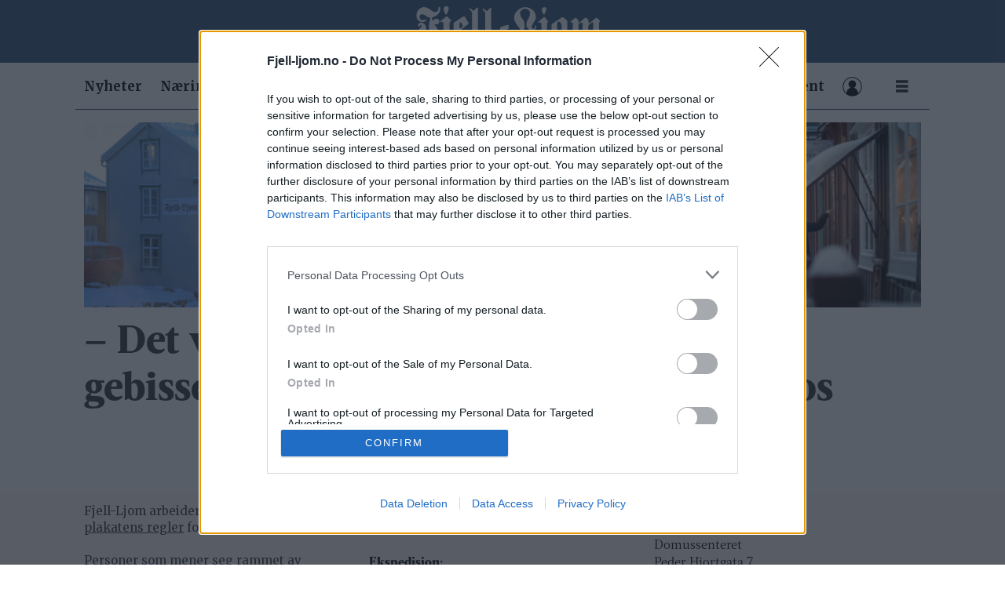

--- FILE ---
content_type: text/html; charset=UTF-8
request_url: https://www.fjell-ljom.no/tag/vinterv%C3%A6r
body_size: 15717
content:
<!DOCTYPE html>
<html lang="nb-NO" dir="ltr" class="resp_fonts" data-hostpath="tag&#x2F;vintervær">
    <head>

                
                <script type="module">
                    import { ClientAPI } from '/view-resources/baseview/public/common/ClientAPI/index.js?v=1768293024-L4';
                    window.labClientAPI = new ClientAPI({
                        pageData: {
                            url: 'https://www.fjell-ljom.no/tag',
                            pageType: 'front',
                            pageId: '100087',
                            section: '',
                            title: '',
                            seotitle: 'Tag: vintervær',
                            sometitle: 'tag - fjell-ljom',
                            description: '',
                            seodescription: '',
                            somedescription: '',
                            device: 'desktop',
                            cmsVersion: '4.2.15',
                            contentLanguage: 'nb-NO',
                            published: '',
                            tags: [],
                            bylines: [],
                            site: {
                                domain: 'https://www.fjell-ljom.no',
                                id: '2',
                                alias: 'fjellljom'
                            }
                            // Todo: Add paywall info ...
                        },
                        debug: false
                    });
                </script>

                <title>Tag: vintervær</title>
                <meta name="title" content="Tag: vintervær">
                <meta name="description" content="">
                <meta http-equiv="Content-Type" content="text/html; charset=utf-8">
                <link rel="canonical" href="https://www.fjell-ljom.no/tag/vintervær">
                <meta name="viewport" content="width=device-width, initial-scale=1">
                
                <meta property="og:type" content="frontpage">
                <meta property="og:title" content="tag - fjell-ljom">
                <meta property="og:description" content="">

                
                <script >window.strossle=window.strossle||function(){(strossle.q=strossle.q||[]).push(arguments)};
  strossle('34ab5ae7-c087-48d5-85a0-5fad54021fca', '.strossle-widget');</script><script src="https://assets.strossle.com/strossle-widget-sdk/1/strossle-widget-sdk.js" async="true"></script><script type="text/javascript" async="true">
(function() {
  var host = window.location.hostname;
  var element = document.createElement('script');
  var firstScript = document.getElementsByTagName('script')[0];
  var url = 'https://cmp.inmobi.com'
    .concat('/choice/', '-4UXm2P_8aU5j', '/', host, '/choice.js?tag_version=V3');
  var uspTries = 0;
  var uspTriesLimit = 3;
  element.async = true;
  element.type = 'text/javascript';
  element.src = url;

  firstScript.parentNode.insertBefore(element, firstScript);

  function makeStub() {
    var TCF_LOCATOR_NAME = '__tcfapiLocator';
    var queue = [];
    var win = window;
    var cmpFrame;

    function addFrame() {
      var doc = win.document;
      var otherCMP = !!(win.frames[TCF_LOCATOR_NAME]);

      if (!otherCMP) {
        if (doc.body) {
          var iframe = doc.createElement('iframe');

          iframe.style.cssText = 'display:none';
          iframe.name = TCF_LOCATOR_NAME;
          doc.body.appendChild(iframe);
        } else {
          setTimeout(addFrame, 5);
        }
      }
      return !otherCMP;
    }

    function tcfAPIHandler() {
      var gdprApplies;
      var args = arguments;

      if (!args.length) {
        return queue;
      } else if (args[0] === 'setGdprApplies') {
        if (
          args.length > 3 &&
          args[2] === 2 &&
          typeof args[3] === 'boolean'
        ) {
          gdprApplies = args[3];
          if (typeof args[2] === 'function') {
            args[2]('set', true);
          }
        }
      } else if (args[0] === 'ping') {
        var retr = {
          gdprApplies: gdprApplies,
          cmpLoaded: false,
          cmpStatus: 'stub'
        };

        if (typeof args[2] === 'function') {
          args[2](retr);
        }
      } else {
        if(args[0] === 'init' && typeof args[3] === 'object') {
          args[3] = Object.assign(args[3], { tag_version: 'V3' });
        }
        queue.push(args);
      }
    }

    function postMessageEventHandler(event) {
      var msgIsString = typeof event.data === 'string';
      var json = {};

      try {
        if (msgIsString) {
          json = JSON.parse(event.data);
        } else {
          json = event.data;
        }
      } catch (ignore) {}

      var payload = json.__tcfapiCall;

      if (payload) {
        window.__tcfapi(
          payload.command,
          payload.version,
          function(retValue, success) {
            var returnMsg = {
              __tcfapiReturn: {
                returnValue: retValue,
                success: success,
                callId: payload.callId
              }
            };
            if (msgIsString) {
              returnMsg = JSON.stringify(returnMsg);
            }
            if (event && event.source && event.source.postMessage) {
              event.source.postMessage(returnMsg, '*');
            }
          },
          payload.parameter
        );
      }
    }

    while (win) {
      try {
        if (win.frames[TCF_LOCATOR_NAME]) {
          cmpFrame = win;
          break;
        }
      } catch (ignore) {}

      if (win === window.top) {
        break;
      }
      win = win.parent;
    }
    if (!cmpFrame) {
      addFrame();
      win.__tcfapi = tcfAPIHandler;
      win.addEventListener('message', postMessageEventHandler, false);
    }
  };

  makeStub();

  function makeGppStub() {
    const CMP_ID = 10;
    const SUPPORTED_APIS = [
      '2:tcfeuv2',
      '6:uspv1',
      '7:usnatv1',
      '8:usca',
      '9:usvav1',
      '10:uscov1',
      '11:usutv1',
      '12:usctv1'
    ];

    window.__gpp_addFrame = function (n) {
      if (!window.frames[n]) {
        if (document.body) {
          var i = document.createElement("iframe");
          i.style.cssText = "display:none";
          i.name = n;
          document.body.appendChild(i);
        } else {
          window.setTimeout(window.__gpp_addFrame, 10, n);
        }
      }
    };
    window.__gpp_stub = function () {
      var b = arguments;
      __gpp.queue = __gpp.queue || [];
      __gpp.events = __gpp.events || [];

      if (!b.length || (b.length == 1 && b[0] == "queue")) {
        return __gpp.queue;
      }

      if (b.length == 1 && b[0] == "events") {
        return __gpp.events;
      }

      var cmd = b[0];
      var clb = b.length > 1 ? b[1] : null;
      var par = b.length > 2 ? b[2] : null;
      if (cmd === "ping") {
        clb(
          {
            gppVersion: "1.1", // must be “Version.Subversion”, current: “1.1”
            cmpStatus: "stub", // possible values: stub, loading, loaded, error
            cmpDisplayStatus: "hidden", // possible values: hidden, visible, disabled
            signalStatus: "not ready", // possible values: not ready, ready
            supportedAPIs: SUPPORTED_APIS, // list of supported APIs
            cmpId: CMP_ID, // IAB assigned CMP ID, may be 0 during stub/loading
            sectionList: [],
            applicableSections: [-1],
            gppString: "",
            parsedSections: {},
          },
          true
        );
      } else if (cmd === "addEventListener") {
        if (!("lastId" in __gpp)) {
          __gpp.lastId = 0;
        }
        __gpp.lastId++;
        var lnr = __gpp.lastId;
        __gpp.events.push({
          id: lnr,
          callback: clb,
          parameter: par,
        });
        clb(
          {
            eventName: "listenerRegistered",
            listenerId: lnr, // Registered ID of the listener
            data: true, // positive signal
            pingData: {
              gppVersion: "1.1", // must be “Version.Subversion”, current: “1.1”
              cmpStatus: "stub", // possible values: stub, loading, loaded, error
              cmpDisplayStatus: "hidden", // possible values: hidden, visible, disabled
              signalStatus: "not ready", // possible values: not ready, ready
              supportedAPIs: SUPPORTED_APIS, // list of supported APIs
              cmpId: CMP_ID, // list of supported APIs
              sectionList: [],
              applicableSections: [-1],
              gppString: "",
              parsedSections: {},
            },
          },
          true
        );
      } else if (cmd === "removeEventListener") {
        var success = false;
        for (var i = 0; i < __gpp.events.length; i++) {
          if (__gpp.events[i].id == par) {
            __gpp.events.splice(i, 1);
            success = true;
            break;
          }
        }
        clb(
          {
            eventName: "listenerRemoved",
            listenerId: par, // Registered ID of the listener
            data: success, // status info
            pingData: {
              gppVersion: "1.1", // must be “Version.Subversion”, current: “1.1”
              cmpStatus: "stub", // possible values: stub, loading, loaded, error
              cmpDisplayStatus: "hidden", // possible values: hidden, visible, disabled
              signalStatus: "not ready", // possible values: not ready, ready
              supportedAPIs: SUPPORTED_APIS, // list of supported APIs
              cmpId: CMP_ID, // CMP ID
              sectionList: [],
              applicableSections: [-1],
              gppString: "",
              parsedSections: {},
            },
          },
          true
        );
      } else if (cmd === "hasSection") {
        clb(false, true);
      } else if (cmd === "getSection" || cmd === "getField") {
        clb(null, true);
      }
      //queue all other commands
      else {
        __gpp.queue.push([].slice.apply(b));
      }
    };
    window.__gpp_msghandler = function (event) {
      var msgIsString = typeof event.data === "string";
      try {
        var json = msgIsString ? JSON.parse(event.data) : event.data;
      } catch (e) {
        var json = null;
      }
      if (typeof json === "object" && json !== null && "__gppCall" in json) {
        var i = json.__gppCall;
        window.__gpp(
          i.command,
          function (retValue, success) {
            var returnMsg = {
              __gppReturn: {
                returnValue: retValue,
                success: success,
                callId: i.callId,
              },
            };
            event.source.postMessage(msgIsString ? JSON.stringify(returnMsg) : returnMsg, "*");
          },
          "parameter" in i ? i.parameter : null,
          "version" in i ? i.version : "1.1"
        );
      }
    };
    if (!("__gpp" in window) || typeof window.__gpp !== "function") {
      window.__gpp = window.__gpp_stub;
      window.addEventListener("message", window.__gpp_msghandler, false);
      window.__gpp_addFrame("__gppLocator");
    }
  };

  makeGppStub();

  var uspStubFunction = function() {
    var arg = arguments;
    if (typeof window.__uspapi !== uspStubFunction) {
      setTimeout(function() {
        if (typeof window.__uspapi !== 'undefined') {
          window.__uspapi.apply(window.__uspapi, arg);
        }
      }, 500);
    }
  };

  var checkIfUspIsReady = function() {
    uspTries++;
    if (window.__uspapi === uspStubFunction && uspTries < uspTriesLimit) {
      console.warn('USP is not accessible');
    } else {
      clearInterval(uspInterval);
    }
  };

  if (typeof window.__uspapi === 'undefined') {
    window.__uspapi = uspStubFunction;
    var uspInterval = setInterval(checkIfUspIsReady, 6000);
  }
})();
</script>
                
                
                <meta property="og:image" content="https://www.fjell-ljom.no/files/2025/11/29/Fjell-Ljom-logo-HVIT-pris2.svg">
                
                
                <meta property="og:url" content="https://www.fjell-ljom.no/tag/vintervær">
                        <link type="image/x-icon" rel="icon" href="/view-resources/dachser2/public/fjellljom/favicon.ico">
                        <link type="image/png" rel="icon" sizes="16x16" href="/view-resources/dachser2/public/fjellljom/favicon-16x16.png">
                        <link type="image/png" rel="icon" sizes="32x32" href="/view-resources/dachser2/public/fjellljom/favicon-32x32.png">
                        <link type="image/png" rel="icon" sizes="192x192" href="/view-resources/dachser2/public/fjellljom/android-chrome-192x192.png">
                        <link type="image/png" rel="icon" sizes="512x512" href="/view-resources/dachser2/public/fjellljom/android-chrome-512x512.png">
                        <link type="image/png" rel="apple-touch-icon" sizes="180x180" href="/view-resources/dachser2/public/fjellljom/apple-touch-icon.png">
                    
                <link href="https://fonts.googleapis.com/css?family=Merriweather:300,400,700,900" rel="stylesheet" >
                <link rel="stylesheet" href="/view-resources/view/css/grid.css?v=1768293024-L4">
                <link rel="stylesheet" href="/view-resources/view/css/main.css?v=1768293024-L4">
                <link rel="stylesheet" href="/view-resources/view/css/colors.css?v=1768293024-L4">
                <link rel="stylesheet" href="/view-resources/view/css/print.css?v=1768293024-L4" media="print">
                <link rel="stylesheet" href="/view-resources/view/css/foundation-icons/foundation-icons.css?v=1768293024-L4">
                <link rel="stylesheet" href="/view-resources/view/css/site/fjellljom.css?v=1768293024-L4">
                <style data-key="custom_properties">
                    :root{--primary: rgba(0,0,0,1);--secondary: rgba(250,244,244,1);--tertiary: rgba(47,84,119,1);--quaternary: rgba(193,193,193,1);--quinary: rgba(122,122,122,1);--senary: rgba(164,12,12,1);--septenary: rgba(0,0,0,1);--octonary: rgba(0,0,0,1);--nonary: rgba(0,0,0,1);--white: rgba(255,255,255,1);--black: rgba(0,0,0,1);--bg-primary: rgba(255,255,255,1);--bg-tertiary: rgba(0,0,0,1);--bg-quaternary: rgba(47,84,119,1);--bg-secondary: rgba(193,193,193,1);--bg-quinary: rgba(122,122,122,1);--bg-senary: rgba(164,12,12,1);--bg-septenary: rgba(208, 200, 200, 1);--bg-quaternary-light: rgba(130,152,173,1);--bg-quaternary-dark: rgba(227,240,248,1);--bg-senary-light: rgba(216,172,172,1);--bg-senary-dark: rgba(242,215,215,1);--bg-septenary-light: rgba(227,222,222,1);--bg-septenary-dark: rgba(253,247,247,1);--bg-octonary: rgba(165,214,167,1);--bg-nonary: rgba(208, 200, 200, 1);--bg-white: rgba(255,255,255,1);--bg-black: rgba(0,0,0,1);--bg-custom-1: rgba(255,216,0,1);--bg-custom-1-light: rgba(230,201,78,1);--bg-custom-1-dark: rgba(251,234,153,1);--bg-octonary-light: rgba(201,230,202,1);--bg-octonary-dark: rgba(116,150,117,1);--bg-custom-2: rgba(244,126,26,1);--bg-custom-3: rgba(208, 200, 200, 1);}
                </style>
                <style data-key="background_colors">
                    .bg-primary {background-color: rgba(255,255,255,1);}.bg-tertiary {background-color: rgba(0,0,0,1);color: #fff;}.bg-quaternary {background-color: rgba(47,84,119,1);color: #fff;}.bg-secondary {background-color: rgba(193,193,193,1);}.bg-quinary {background-color: rgba(122,122,122,1);color: #fff;}.bg-senary {background-color: rgba(164,12,12,1);color: #fff;}.bg-septenary {background-color: rgba(208, 200, 200, 1);}.bg-quaternary-light {background-color: rgba(130,152,173,1);}.bg-quaternary-dark {background-color: rgba(227,240,248,1);}.bg-senary-light {background-color: rgba(216,172,172,1);}.bg-senary-dark {background-color: rgba(242,215,215,1);}.bg-septenary-light {background-color: rgba(227,222,222,1);}.bg-septenary-dark {background-color: rgba(253,247,247,1);}.bg-octonary {background-color: rgba(165,214,167,1);}.bg-nonary {background-color: rgba(208, 200, 200, 1);}.bg-white {background-color: rgba(255,255,255,1);}.bg-black {background-color: rgba(0,0,0,1);color: #fff;}.bg-custom-1 {background-color: rgba(255,216,0,1);}.bg-custom-1-light {background-color: rgba(230,201,78,1);}.bg-custom-1-dark {background-color: rgba(251,234,153,1);}.bg-octonary-light {background-color: rgba(201,230,202,1);}.bg-octonary-dark {background-color: rgba(116,150,117,1);}.bg-custom-2 {background-color: rgba(244,126,26,1);}.bg-custom-3 {background-color: rgba(208, 200, 200, 1);}@media (max-width: 1023px) { .color_mobile_bg-primary {background-color: rgba(255,255,255,1);}}@media (max-width: 1023px) { .color_mobile_bg-tertiary {background-color: rgba(0,0,0,1);color: #fff;}}@media (max-width: 1023px) { .color_mobile_bg-quaternary {background-color: rgba(47,84,119,1);color: #fff;}}@media (max-width: 1023px) { .color_mobile_bg-secondary {background-color: rgba(193,193,193,1);}}@media (max-width: 1023px) { .color_mobile_bg-quinary {background-color: rgba(122,122,122,1);color: #fff;}}@media (max-width: 1023px) { .color_mobile_bg-senary {background-color: rgba(164,12,12,1);color: #fff;}}@media (max-width: 1023px) { .color_mobile_bg-septenary {background-color: rgba(208, 200, 200, 1);}}@media (max-width: 1023px) { .color_mobile_bg-quaternary-light {background-color: rgba(130,152,173,1);}}@media (max-width: 1023px) { .color_mobile_bg-quaternary-dark {background-color: rgba(227,240,248,1);}}@media (max-width: 1023px) { .color_mobile_bg-senary-light {background-color: rgba(216,172,172,1);}}@media (max-width: 1023px) { .color_mobile_bg-senary-dark {background-color: rgba(242,215,215,1);}}@media (max-width: 1023px) { .color_mobile_bg-septenary-light {background-color: rgba(227,222,222,1);}}@media (max-width: 1023px) { .color_mobile_bg-septenary-dark {background-color: rgba(253,247,247,1);}}@media (max-width: 1023px) { .color_mobile_bg-octonary {background-color: rgba(165,214,167,1);}}@media (max-width: 1023px) { .color_mobile_bg-nonary {background-color: rgba(208, 200, 200, 1);}}@media (max-width: 1023px) { .color_mobile_bg-white {background-color: rgba(255,255,255,1);}}@media (max-width: 1023px) { .color_mobile_bg-black {background-color: rgba(0,0,0,1);color: #fff;}}@media (max-width: 1023px) { .color_mobile_bg-custom-1 {background-color: rgba(255,216,0,1);}}@media (max-width: 1023px) { .color_mobile_bg-custom-1-light {background-color: rgba(230,201,78,1);}}@media (max-width: 1023px) { .color_mobile_bg-custom-1-dark {background-color: rgba(251,234,153,1);}}@media (max-width: 1023px) { .color_mobile_bg-octonary-light {background-color: rgba(201,230,202,1);}}@media (max-width: 1023px) { .color_mobile_bg-octonary-dark {background-color: rgba(116,150,117,1);}}@media (max-width: 1023px) { .color_mobile_bg-custom-2 {background-color: rgba(244,126,26,1);}}@media (max-width: 1023px) { .color_mobile_bg-custom-3 {background-color: rgba(208, 200, 200, 1);}}
                </style>
                <style data-key="background_colors_opacity">
                    .bg-primary.op-bg_20 {background-color: rgba(255, 255, 255, 0.2);}.bg-primary.op-bg_40 {background-color: rgba(255, 255, 255, 0.4);}.bg-primary.op-bg_60 {background-color: rgba(255, 255, 255, 0.6);}.bg-primary.op-bg_80 {background-color: rgba(255, 255, 255, 0.8);}.bg-tertiary.op-bg_20 {background-color: rgba(0, 0, 0, 0.2);color: #fff;}.bg-tertiary.op-bg_40 {background-color: rgba(0, 0, 0, 0.4);color: #fff;}.bg-tertiary.op-bg_60 {background-color: rgba(0, 0, 0, 0.6);color: #fff;}.bg-tertiary.op-bg_80 {background-color: rgba(0, 0, 0, 0.8);color: #fff;}.bg-quaternary.op-bg_20 {background-color: rgba(47, 84, 119, 0.2);color: #fff;}.bg-quaternary.op-bg_40 {background-color: rgba(47, 84, 119, 0.4);color: #fff;}.bg-quaternary.op-bg_60 {background-color: rgba(47, 84, 119, 0.6);color: #fff;}.bg-quaternary.op-bg_80 {background-color: rgba(47, 84, 119, 0.8);color: #fff;}.bg-secondary.op-bg_20 {background-color: rgba(193, 193, 193, 0.2);}.bg-secondary.op-bg_40 {background-color: rgba(193, 193, 193, 0.4);}.bg-secondary.op-bg_60 {background-color: rgba(193, 193, 193, 0.6);}.bg-secondary.op-bg_80 {background-color: rgba(193, 193, 193, 0.8);}.bg-quinary.op-bg_20 {background-color: rgba(122, 122, 122, 0.2);color: #fff;}.bg-quinary.op-bg_40 {background-color: rgba(122, 122, 122, 0.4);color: #fff;}.bg-quinary.op-bg_60 {background-color: rgba(122, 122, 122, 0.6);color: #fff;}.bg-quinary.op-bg_80 {background-color: rgba(122, 122, 122, 0.8);color: #fff;}.bg-senary.op-bg_20 {background-color: rgba(164, 12, 12, 0.2);color: #fff;}.bg-senary.op-bg_40 {background-color: rgba(164, 12, 12, 0.4);color: #fff;}.bg-senary.op-bg_60 {background-color: rgba(164, 12, 12, 0.6);color: #fff;}.bg-senary.op-bg_80 {background-color: rgba(164, 12, 12, 0.8);color: #fff;}.bg-septenary.op-bg_20 {background-color: rgba(208, 200, 200, 0.2);}.bg-septenary.op-bg_40 {background-color: rgba(208, 200, 200, 0.4);}.bg-septenary.op-bg_60 {background-color: rgba(208, 200, 200, 0.6);}.bg-septenary.op-bg_80 {background-color: rgba(208, 200, 200, 0.8);}.bg-quaternary-light.op-bg_20 {background-color: rgba(130, 152, 173, 0.2);}.bg-quaternary-light.op-bg_40 {background-color: rgba(130, 152, 173, 0.4);}.bg-quaternary-light.op-bg_60 {background-color: rgba(130, 152, 173, 0.6);}.bg-quaternary-light.op-bg_80 {background-color: rgba(130, 152, 173, 0.8);}.bg-quaternary-dark.op-bg_20 {background-color: rgba(227, 240, 248, 0.2);}.bg-quaternary-dark.op-bg_40 {background-color: rgba(227, 240, 248, 0.4);}.bg-quaternary-dark.op-bg_60 {background-color: rgba(227, 240, 248, 0.6);}.bg-quaternary-dark.op-bg_80 {background-color: rgba(227, 240, 248, 0.8);}.bg-senary-light.op-bg_20 {background-color: rgba(216, 172, 172, 0.2);}.bg-senary-light.op-bg_40 {background-color: rgba(216, 172, 172, 0.4);}.bg-senary-light.op-bg_60 {background-color: rgba(216, 172, 172, 0.6);}.bg-senary-light.op-bg_80 {background-color: rgba(216, 172, 172, 0.8);}.bg-senary-dark.op-bg_20 {background-color: rgba(242, 215, 215, 0.2);}.bg-senary-dark.op-bg_40 {background-color: rgba(242, 215, 215, 0.4);}.bg-senary-dark.op-bg_60 {background-color: rgba(242, 215, 215, 0.6);}.bg-senary-dark.op-bg_80 {background-color: rgba(242, 215, 215, 0.8);}.bg-septenary-light.op-bg_20 {background-color: rgba(227, 222, 222, 0.2);}.bg-septenary-light.op-bg_40 {background-color: rgba(227, 222, 222, 0.4);}.bg-septenary-light.op-bg_60 {background-color: rgba(227, 222, 222, 0.6);}.bg-septenary-light.op-bg_80 {background-color: rgba(227, 222, 222, 0.8);}.bg-septenary-dark.op-bg_20 {background-color: rgba(253, 247, 247, 0.2);}.bg-septenary-dark.op-bg_40 {background-color: rgba(253, 247, 247, 0.4);}.bg-septenary-dark.op-bg_60 {background-color: rgba(253, 247, 247, 0.6);}.bg-septenary-dark.op-bg_80 {background-color: rgba(253, 247, 247, 0.8);}.bg-octonary.op-bg_20 {background-color: rgba(165, 214, 167, 0.2);}.bg-octonary.op-bg_40 {background-color: rgba(165, 214, 167, 0.4);}.bg-octonary.op-bg_60 {background-color: rgba(165, 214, 167, 0.6);}.bg-octonary.op-bg_80 {background-color: rgba(165, 214, 167, 0.8);}.bg-nonary.op-bg_20 {background-color: rgba(208, 200, 200, 0.2);}.bg-nonary.op-bg_40 {background-color: rgba(208, 200, 200, 0.4);}.bg-nonary.op-bg_60 {background-color: rgba(208, 200, 200, 0.6);}.bg-nonary.op-bg_80 {background-color: rgba(208, 200, 200, 0.8);}.bg-white.op-bg_20 {background-color: rgba(255, 255, 255, 0.2);}.bg-white.op-bg_40 {background-color: rgba(255, 255, 255, 0.4);}.bg-white.op-bg_60 {background-color: rgba(255, 255, 255, 0.6);}.bg-white.op-bg_80 {background-color: rgba(255, 255, 255, 0.8);}.bg-black.op-bg_20 {background-color: rgba(0, 0, 0, 0.2);color: #fff;}.bg-black.op-bg_40 {background-color: rgba(0, 0, 0, 0.4);color: #fff;}.bg-black.op-bg_60 {background-color: rgba(0, 0, 0, 0.6);color: #fff;}.bg-black.op-bg_80 {background-color: rgba(0, 0, 0, 0.8);color: #fff;}.bg-custom-1.op-bg_20 {background-color: rgba(255, 216, 0, 0.2);}.bg-custom-1.op-bg_40 {background-color: rgba(255, 216, 0, 0.4);}.bg-custom-1.op-bg_60 {background-color: rgba(255, 216, 0, 0.6);}.bg-custom-1.op-bg_80 {background-color: rgba(255, 216, 0, 0.8);}.bg-custom-1-light.op-bg_20 {background-color: rgba(230, 201, 78, 0.2);}.bg-custom-1-light.op-bg_40 {background-color: rgba(230, 201, 78, 0.4);}.bg-custom-1-light.op-bg_60 {background-color: rgba(230, 201, 78, 0.6);}.bg-custom-1-light.op-bg_80 {background-color: rgba(230, 201, 78, 0.8);}.bg-custom-1-dark.op-bg_20 {background-color: rgba(251, 234, 153, 0.2);}.bg-custom-1-dark.op-bg_40 {background-color: rgba(251, 234, 153, 0.4);}.bg-custom-1-dark.op-bg_60 {background-color: rgba(251, 234, 153, 0.6);}.bg-custom-1-dark.op-bg_80 {background-color: rgba(251, 234, 153, 0.8);}.bg-octonary-light.op-bg_20 {background-color: rgba(201, 230, 202, 0.2);}.bg-octonary-light.op-bg_40 {background-color: rgba(201, 230, 202, 0.4);}.bg-octonary-light.op-bg_60 {background-color: rgba(201, 230, 202, 0.6);}.bg-octonary-light.op-bg_80 {background-color: rgba(201, 230, 202, 0.8);}.bg-octonary-dark.op-bg_20 {background-color: rgba(116, 150, 117, 0.2);}.bg-octonary-dark.op-bg_40 {background-color: rgba(116, 150, 117, 0.4);}.bg-octonary-dark.op-bg_60 {background-color: rgba(116, 150, 117, 0.6);}.bg-octonary-dark.op-bg_80 {background-color: rgba(116, 150, 117, 0.8);}.bg-custom-2.op-bg_20 {background-color: rgba(244, 126, 26, 0.2);}.bg-custom-2.op-bg_40 {background-color: rgba(244, 126, 26, 0.4);}.bg-custom-2.op-bg_60 {background-color: rgba(244, 126, 26, 0.6);}.bg-custom-2.op-bg_80 {background-color: rgba(244, 126, 26, 0.8);}.bg-custom-3.op-bg_20 {background-color: rgba(208, 200, 200, 0.2);}.bg-custom-3.op-bg_40 {background-color: rgba(208, 200, 200, 0.4);}.bg-custom-3.op-bg_60 {background-color: rgba(208, 200, 200, 0.6);}.bg-custom-3.op-bg_80 {background-color: rgba(208, 200, 200, 0.8);}@media (max-width: 1023px) { .color_mobile_bg-primary.op-bg_20 {background-color: rgba(255, 255, 255, 0.2);}}@media (max-width: 1023px) { .color_mobile_bg-primary.op-bg_40 {background-color: rgba(255, 255, 255, 0.4);}}@media (max-width: 1023px) { .color_mobile_bg-primary.op-bg_60 {background-color: rgba(255, 255, 255, 0.6);}}@media (max-width: 1023px) { .color_mobile_bg-primary.op-bg_80 {background-color: rgba(255, 255, 255, 0.8);}}@media (max-width: 1023px) { .color_mobile_bg-tertiary.op-bg_20 {background-color: rgba(0, 0, 0, 0.2);color: #fff;}}@media (max-width: 1023px) { .color_mobile_bg-tertiary.op-bg_40 {background-color: rgba(0, 0, 0, 0.4);color: #fff;}}@media (max-width: 1023px) { .color_mobile_bg-tertiary.op-bg_60 {background-color: rgba(0, 0, 0, 0.6);color: #fff;}}@media (max-width: 1023px) { .color_mobile_bg-tertiary.op-bg_80 {background-color: rgba(0, 0, 0, 0.8);color: #fff;}}@media (max-width: 1023px) { .color_mobile_bg-quaternary.op-bg_20 {background-color: rgba(47, 84, 119, 0.2);color: #fff;}}@media (max-width: 1023px) { .color_mobile_bg-quaternary.op-bg_40 {background-color: rgba(47, 84, 119, 0.4);color: #fff;}}@media (max-width: 1023px) { .color_mobile_bg-quaternary.op-bg_60 {background-color: rgba(47, 84, 119, 0.6);color: #fff;}}@media (max-width: 1023px) { .color_mobile_bg-quaternary.op-bg_80 {background-color: rgba(47, 84, 119, 0.8);color: #fff;}}@media (max-width: 1023px) { .color_mobile_bg-secondary.op-bg_20 {background-color: rgba(193, 193, 193, 0.2);}}@media (max-width: 1023px) { .color_mobile_bg-secondary.op-bg_40 {background-color: rgba(193, 193, 193, 0.4);}}@media (max-width: 1023px) { .color_mobile_bg-secondary.op-bg_60 {background-color: rgba(193, 193, 193, 0.6);}}@media (max-width: 1023px) { .color_mobile_bg-secondary.op-bg_80 {background-color: rgba(193, 193, 193, 0.8);}}@media (max-width: 1023px) { .color_mobile_bg-quinary.op-bg_20 {background-color: rgba(122, 122, 122, 0.2);color: #fff;}}@media (max-width: 1023px) { .color_mobile_bg-quinary.op-bg_40 {background-color: rgba(122, 122, 122, 0.4);color: #fff;}}@media (max-width: 1023px) { .color_mobile_bg-quinary.op-bg_60 {background-color: rgba(122, 122, 122, 0.6);color: #fff;}}@media (max-width: 1023px) { .color_mobile_bg-quinary.op-bg_80 {background-color: rgba(122, 122, 122, 0.8);color: #fff;}}@media (max-width: 1023px) { .color_mobile_bg-senary.op-bg_20 {background-color: rgba(164, 12, 12, 0.2);color: #fff;}}@media (max-width: 1023px) { .color_mobile_bg-senary.op-bg_40 {background-color: rgba(164, 12, 12, 0.4);color: #fff;}}@media (max-width: 1023px) { .color_mobile_bg-senary.op-bg_60 {background-color: rgba(164, 12, 12, 0.6);color: #fff;}}@media (max-width: 1023px) { .color_mobile_bg-senary.op-bg_80 {background-color: rgba(164, 12, 12, 0.8);color: #fff;}}@media (max-width: 1023px) { .color_mobile_bg-septenary.op-bg_20 {background-color: rgba(208, 200, 200, 0.2);}}@media (max-width: 1023px) { .color_mobile_bg-septenary.op-bg_40 {background-color: rgba(208, 200, 200, 0.4);}}@media (max-width: 1023px) { .color_mobile_bg-septenary.op-bg_60 {background-color: rgba(208, 200, 200, 0.6);}}@media (max-width: 1023px) { .color_mobile_bg-septenary.op-bg_80 {background-color: rgba(208, 200, 200, 0.8);}}@media (max-width: 1023px) { .color_mobile_bg-quaternary-light.op-bg_20 {background-color: rgba(130, 152, 173, 0.2);}}@media (max-width: 1023px) { .color_mobile_bg-quaternary-light.op-bg_40 {background-color: rgba(130, 152, 173, 0.4);}}@media (max-width: 1023px) { .color_mobile_bg-quaternary-light.op-bg_60 {background-color: rgba(130, 152, 173, 0.6);}}@media (max-width: 1023px) { .color_mobile_bg-quaternary-light.op-bg_80 {background-color: rgba(130, 152, 173, 0.8);}}@media (max-width: 1023px) { .color_mobile_bg-quaternary-dark.op-bg_20 {background-color: rgba(227, 240, 248, 0.2);}}@media (max-width: 1023px) { .color_mobile_bg-quaternary-dark.op-bg_40 {background-color: rgba(227, 240, 248, 0.4);}}@media (max-width: 1023px) { .color_mobile_bg-quaternary-dark.op-bg_60 {background-color: rgba(227, 240, 248, 0.6);}}@media (max-width: 1023px) { .color_mobile_bg-quaternary-dark.op-bg_80 {background-color: rgba(227, 240, 248, 0.8);}}@media (max-width: 1023px) { .color_mobile_bg-senary-light.op-bg_20 {background-color: rgba(216, 172, 172, 0.2);}}@media (max-width: 1023px) { .color_mobile_bg-senary-light.op-bg_40 {background-color: rgba(216, 172, 172, 0.4);}}@media (max-width: 1023px) { .color_mobile_bg-senary-light.op-bg_60 {background-color: rgba(216, 172, 172, 0.6);}}@media (max-width: 1023px) { .color_mobile_bg-senary-light.op-bg_80 {background-color: rgba(216, 172, 172, 0.8);}}@media (max-width: 1023px) { .color_mobile_bg-senary-dark.op-bg_20 {background-color: rgba(242, 215, 215, 0.2);}}@media (max-width: 1023px) { .color_mobile_bg-senary-dark.op-bg_40 {background-color: rgba(242, 215, 215, 0.4);}}@media (max-width: 1023px) { .color_mobile_bg-senary-dark.op-bg_60 {background-color: rgba(242, 215, 215, 0.6);}}@media (max-width: 1023px) { .color_mobile_bg-senary-dark.op-bg_80 {background-color: rgba(242, 215, 215, 0.8);}}@media (max-width: 1023px) { .color_mobile_bg-septenary-light.op-bg_20 {background-color: rgba(227, 222, 222, 0.2);}}@media (max-width: 1023px) { .color_mobile_bg-septenary-light.op-bg_40 {background-color: rgba(227, 222, 222, 0.4);}}@media (max-width: 1023px) { .color_mobile_bg-septenary-light.op-bg_60 {background-color: rgba(227, 222, 222, 0.6);}}@media (max-width: 1023px) { .color_mobile_bg-septenary-light.op-bg_80 {background-color: rgba(227, 222, 222, 0.8);}}@media (max-width: 1023px) { .color_mobile_bg-septenary-dark.op-bg_20 {background-color: rgba(253, 247, 247, 0.2);}}@media (max-width: 1023px) { .color_mobile_bg-septenary-dark.op-bg_40 {background-color: rgba(253, 247, 247, 0.4);}}@media (max-width: 1023px) { .color_mobile_bg-septenary-dark.op-bg_60 {background-color: rgba(253, 247, 247, 0.6);}}@media (max-width: 1023px) { .color_mobile_bg-septenary-dark.op-bg_80 {background-color: rgba(253, 247, 247, 0.8);}}@media (max-width: 1023px) { .color_mobile_bg-octonary.op-bg_20 {background-color: rgba(165, 214, 167, 0.2);}}@media (max-width: 1023px) { .color_mobile_bg-octonary.op-bg_40 {background-color: rgba(165, 214, 167, 0.4);}}@media (max-width: 1023px) { .color_mobile_bg-octonary.op-bg_60 {background-color: rgba(165, 214, 167, 0.6);}}@media (max-width: 1023px) { .color_mobile_bg-octonary.op-bg_80 {background-color: rgba(165, 214, 167, 0.8);}}@media (max-width: 1023px) { .color_mobile_bg-nonary.op-bg_20 {background-color: rgba(208, 200, 200, 0.2);}}@media (max-width: 1023px) { .color_mobile_bg-nonary.op-bg_40 {background-color: rgba(208, 200, 200, 0.4);}}@media (max-width: 1023px) { .color_mobile_bg-nonary.op-bg_60 {background-color: rgba(208, 200, 200, 0.6);}}@media (max-width: 1023px) { .color_mobile_bg-nonary.op-bg_80 {background-color: rgba(208, 200, 200, 0.8);}}@media (max-width: 1023px) { .color_mobile_bg-white.op-bg_20 {background-color: rgba(255, 255, 255, 0.2);}}@media (max-width: 1023px) { .color_mobile_bg-white.op-bg_40 {background-color: rgba(255, 255, 255, 0.4);}}@media (max-width: 1023px) { .color_mobile_bg-white.op-bg_60 {background-color: rgba(255, 255, 255, 0.6);}}@media (max-width: 1023px) { .color_mobile_bg-white.op-bg_80 {background-color: rgba(255, 255, 255, 0.8);}}@media (max-width: 1023px) { .color_mobile_bg-black.op-bg_20 {background-color: rgba(0, 0, 0, 0.2);color: #fff;}}@media (max-width: 1023px) { .color_mobile_bg-black.op-bg_40 {background-color: rgba(0, 0, 0, 0.4);color: #fff;}}@media (max-width: 1023px) { .color_mobile_bg-black.op-bg_60 {background-color: rgba(0, 0, 0, 0.6);color: #fff;}}@media (max-width: 1023px) { .color_mobile_bg-black.op-bg_80 {background-color: rgba(0, 0, 0, 0.8);color: #fff;}}@media (max-width: 1023px) { .color_mobile_bg-custom-1.op-bg_20 {background-color: rgba(255, 216, 0, 0.2);}}@media (max-width: 1023px) { .color_mobile_bg-custom-1.op-bg_40 {background-color: rgba(255, 216, 0, 0.4);}}@media (max-width: 1023px) { .color_mobile_bg-custom-1.op-bg_60 {background-color: rgba(255, 216, 0, 0.6);}}@media (max-width: 1023px) { .color_mobile_bg-custom-1.op-bg_80 {background-color: rgba(255, 216, 0, 0.8);}}@media (max-width: 1023px) { .color_mobile_bg-custom-1-light.op-bg_20 {background-color: rgba(230, 201, 78, 0.2);}}@media (max-width: 1023px) { .color_mobile_bg-custom-1-light.op-bg_40 {background-color: rgba(230, 201, 78, 0.4);}}@media (max-width: 1023px) { .color_mobile_bg-custom-1-light.op-bg_60 {background-color: rgba(230, 201, 78, 0.6);}}@media (max-width: 1023px) { .color_mobile_bg-custom-1-light.op-bg_80 {background-color: rgba(230, 201, 78, 0.8);}}@media (max-width: 1023px) { .color_mobile_bg-custom-1-dark.op-bg_20 {background-color: rgba(251, 234, 153, 0.2);}}@media (max-width: 1023px) { .color_mobile_bg-custom-1-dark.op-bg_40 {background-color: rgba(251, 234, 153, 0.4);}}@media (max-width: 1023px) { .color_mobile_bg-custom-1-dark.op-bg_60 {background-color: rgba(251, 234, 153, 0.6);}}@media (max-width: 1023px) { .color_mobile_bg-custom-1-dark.op-bg_80 {background-color: rgba(251, 234, 153, 0.8);}}@media (max-width: 1023px) { .color_mobile_bg-octonary-light.op-bg_20 {background-color: rgba(201, 230, 202, 0.2);}}@media (max-width: 1023px) { .color_mobile_bg-octonary-light.op-bg_40 {background-color: rgba(201, 230, 202, 0.4);}}@media (max-width: 1023px) { .color_mobile_bg-octonary-light.op-bg_60 {background-color: rgba(201, 230, 202, 0.6);}}@media (max-width: 1023px) { .color_mobile_bg-octonary-light.op-bg_80 {background-color: rgba(201, 230, 202, 0.8);}}@media (max-width: 1023px) { .color_mobile_bg-octonary-dark.op-bg_20 {background-color: rgba(116, 150, 117, 0.2);}}@media (max-width: 1023px) { .color_mobile_bg-octonary-dark.op-bg_40 {background-color: rgba(116, 150, 117, 0.4);}}@media (max-width: 1023px) { .color_mobile_bg-octonary-dark.op-bg_60 {background-color: rgba(116, 150, 117, 0.6);}}@media (max-width: 1023px) { .color_mobile_bg-octonary-dark.op-bg_80 {background-color: rgba(116, 150, 117, 0.8);}}@media (max-width: 1023px) { .color_mobile_bg-custom-2.op-bg_20 {background-color: rgba(244, 126, 26, 0.2);}}@media (max-width: 1023px) { .color_mobile_bg-custom-2.op-bg_40 {background-color: rgba(244, 126, 26, 0.4);}}@media (max-width: 1023px) { .color_mobile_bg-custom-2.op-bg_60 {background-color: rgba(244, 126, 26, 0.6);}}@media (max-width: 1023px) { .color_mobile_bg-custom-2.op-bg_80 {background-color: rgba(244, 126, 26, 0.8);}}@media (max-width: 1023px) { .color_mobile_bg-custom-3.op-bg_20 {background-color: rgba(208, 200, 200, 0.2);}}@media (max-width: 1023px) { .color_mobile_bg-custom-3.op-bg_40 {background-color: rgba(208, 200, 200, 0.4);}}@media (max-width: 1023px) { .color_mobile_bg-custom-3.op-bg_60 {background-color: rgba(208, 200, 200, 0.6);}}@media (max-width: 1023px) { .color_mobile_bg-custom-3.op-bg_80 {background-color: rgba(208, 200, 200, 0.8);}}
                </style>
                <style data-key="border_colors">
                    .border-bg-primary{--border-color: var(--bg-primary);}.mobile_border-bg-primary{--mobile-border-color: var(--bg-primary);}.border-bg-tertiary{--border-color: var(--bg-tertiary);}.mobile_border-bg-tertiary{--mobile-border-color: var(--bg-tertiary);}.border-bg-quaternary{--border-color: var(--bg-quaternary);}.mobile_border-bg-quaternary{--mobile-border-color: var(--bg-quaternary);}.border-bg-secondary{--border-color: var(--bg-secondary);}.mobile_border-bg-secondary{--mobile-border-color: var(--bg-secondary);}.border-bg-quinary{--border-color: var(--bg-quinary);}.mobile_border-bg-quinary{--mobile-border-color: var(--bg-quinary);}.border-bg-senary{--border-color: var(--bg-senary);}.mobile_border-bg-senary{--mobile-border-color: var(--bg-senary);}.border-bg-septenary{--border-color: var(--bg-septenary);}.mobile_border-bg-septenary{--mobile-border-color: var(--bg-septenary);}.border-bg-quaternary-light{--border-color: var(--bg-quaternary-light);}.mobile_border-bg-quaternary-light{--mobile-border-color: var(--bg-quaternary-light);}.border-bg-quaternary-dark{--border-color: var(--bg-quaternary-dark);}.mobile_border-bg-quaternary-dark{--mobile-border-color: var(--bg-quaternary-dark);}.border-bg-senary-light{--border-color: var(--bg-senary-light);}.mobile_border-bg-senary-light{--mobile-border-color: var(--bg-senary-light);}.border-bg-senary-dark{--border-color: var(--bg-senary-dark);}.mobile_border-bg-senary-dark{--mobile-border-color: var(--bg-senary-dark);}.border-bg-septenary-light{--border-color: var(--bg-septenary-light);}.mobile_border-bg-septenary-light{--mobile-border-color: var(--bg-septenary-light);}.border-bg-septenary-dark{--border-color: var(--bg-septenary-dark);}.mobile_border-bg-septenary-dark{--mobile-border-color: var(--bg-septenary-dark);}.border-bg-octonary{--border-color: var(--bg-octonary);}.mobile_border-bg-octonary{--mobile-border-color: var(--bg-octonary);}.border-bg-nonary{--border-color: var(--bg-nonary);}.mobile_border-bg-nonary{--mobile-border-color: var(--bg-nonary);}.border-bg-white{--border-color: var(--bg-white);}.mobile_border-bg-white{--mobile-border-color: var(--bg-white);}.border-bg-black{--border-color: var(--bg-black);}.mobile_border-bg-black{--mobile-border-color: var(--bg-black);}.border-bg-custom-1{--border-color: var(--bg-custom-1);}.mobile_border-bg-custom-1{--mobile-border-color: var(--bg-custom-1);}.border-bg-custom-1-light{--border-color: var(--bg-custom-1-light);}.mobile_border-bg-custom-1-light{--mobile-border-color: var(--bg-custom-1-light);}.border-bg-custom-1-dark{--border-color: var(--bg-custom-1-dark);}.mobile_border-bg-custom-1-dark{--mobile-border-color: var(--bg-custom-1-dark);}.border-bg-octonary-light{--border-color: var(--bg-octonary-light);}.mobile_border-bg-octonary-light{--mobile-border-color: var(--bg-octonary-light);}.border-bg-octonary-dark{--border-color: var(--bg-octonary-dark);}.mobile_border-bg-octonary-dark{--mobile-border-color: var(--bg-octonary-dark);}.border-bg-custom-2{--border-color: var(--bg-custom-2);}.mobile_border-bg-custom-2{--mobile-border-color: var(--bg-custom-2);}.border-bg-custom-3{--border-color: var(--bg-custom-3);}.mobile_border-bg-custom-3{--mobile-border-color: var(--bg-custom-3);}
                </style>
                <style data-key="font_colors">
                    .primary {color: rgba(0,0,0,1) !important;}.secondary {color: rgba(250,244,244,1) !important;}.tertiary {color: rgba(47,84,119,1) !important;}.quaternary {color: rgba(193,193,193,1) !important;}.quinary {color: rgba(122,122,122,1) !important;}.senary {color: rgba(164,12,12,1) !important;}.septenary {color: rgba(0,0,0,1) !important;}.octonary {color: rgba(0,0,0,1) !important;}.nonary {color: rgba(0,0,0,1) !important;}.white {color: rgba(255,255,255,1) !important;}.black {color: rgba(0,0,0,1) !important;}@media (max-width: 1023px) { .color_mobile_primary {color: rgba(0,0,0,1) !important;}}@media (max-width: 1023px) { .color_mobile_secondary {color: rgba(250,244,244,1) !important;}}@media (max-width: 1023px) { .color_mobile_tertiary {color: rgba(47,84,119,1) !important;}}@media (max-width: 1023px) { .color_mobile_quaternary {color: rgba(193,193,193,1) !important;}}@media (max-width: 1023px) { .color_mobile_quinary {color: rgba(122,122,122,1) !important;}}@media (max-width: 1023px) { .color_mobile_senary {color: rgba(164,12,12,1) !important;}}@media (max-width: 1023px) { .color_mobile_septenary {color: rgba(0,0,0,1) !important;}}@media (max-width: 1023px) { .color_mobile_octonary {color: rgba(0,0,0,1) !important;}}@media (max-width: 1023px) { .color_mobile_nonary {color: rgba(0,0,0,1) !important;}}@media (max-width: 1023px) { .color_mobile_white {color: rgba(255,255,255,1) !important;}}@media (max-width: 1023px) { .color_mobile_black {color: rgba(0,0,0,1) !important;}}
                </style>
                <style data-key="image_gradient">
                    .image-gradient-bg-primary{--background-color: var(--bg-primary);}.color_mobile_image-gradient-bg-primary{--mobile-background-color: var(--bg-primary);}.image-gradient-bg-tertiary{--background-color: var(--bg-tertiary);}.color_mobile_image-gradient-bg-tertiary{--mobile-background-color: var(--bg-tertiary);}.image-gradient-bg-quaternary{--background-color: var(--bg-quaternary);}.color_mobile_image-gradient-bg-quaternary{--mobile-background-color: var(--bg-quaternary);}.image-gradient-bg-secondary{--background-color: var(--bg-secondary);}.color_mobile_image-gradient-bg-secondary{--mobile-background-color: var(--bg-secondary);}.image-gradient-bg-quinary{--background-color: var(--bg-quinary);}.color_mobile_image-gradient-bg-quinary{--mobile-background-color: var(--bg-quinary);}.image-gradient-bg-senary{--background-color: var(--bg-senary);}.color_mobile_image-gradient-bg-senary{--mobile-background-color: var(--bg-senary);}.image-gradient-bg-septenary{--background-color: var(--bg-septenary);}.color_mobile_image-gradient-bg-septenary{--mobile-background-color: var(--bg-septenary);}.image-gradient-bg-quaternary-light{--background-color: var(--bg-quaternary-light);}.color_mobile_image-gradient-bg-quaternary-light{--mobile-background-color: var(--bg-quaternary-light);}.image-gradient-bg-quaternary-dark{--background-color: var(--bg-quaternary-dark);}.color_mobile_image-gradient-bg-quaternary-dark{--mobile-background-color: var(--bg-quaternary-dark);}.image-gradient-bg-senary-light{--background-color: var(--bg-senary-light);}.color_mobile_image-gradient-bg-senary-light{--mobile-background-color: var(--bg-senary-light);}.image-gradient-bg-senary-dark{--background-color: var(--bg-senary-dark);}.color_mobile_image-gradient-bg-senary-dark{--mobile-background-color: var(--bg-senary-dark);}.image-gradient-bg-septenary-light{--background-color: var(--bg-septenary-light);}.color_mobile_image-gradient-bg-septenary-light{--mobile-background-color: var(--bg-septenary-light);}.image-gradient-bg-septenary-dark{--background-color: var(--bg-septenary-dark);}.color_mobile_image-gradient-bg-septenary-dark{--mobile-background-color: var(--bg-septenary-dark);}.image-gradient-bg-octonary{--background-color: var(--bg-octonary);}.color_mobile_image-gradient-bg-octonary{--mobile-background-color: var(--bg-octonary);}.image-gradient-bg-nonary{--background-color: var(--bg-nonary);}.color_mobile_image-gradient-bg-nonary{--mobile-background-color: var(--bg-nonary);}.image-gradient-bg-white{--background-color: var(--bg-white);}.color_mobile_image-gradient-bg-white{--mobile-background-color: var(--bg-white);}.image-gradient-bg-black{--background-color: var(--bg-black);}.color_mobile_image-gradient-bg-black{--mobile-background-color: var(--bg-black);}.image-gradient-bg-custom-1{--background-color: var(--bg-custom-1);}.color_mobile_image-gradient-bg-custom-1{--mobile-background-color: var(--bg-custom-1);}.image-gradient-bg-custom-1-light{--background-color: var(--bg-custom-1-light);}.color_mobile_image-gradient-bg-custom-1-light{--mobile-background-color: var(--bg-custom-1-light);}.image-gradient-bg-custom-1-dark{--background-color: var(--bg-custom-1-dark);}.color_mobile_image-gradient-bg-custom-1-dark{--mobile-background-color: var(--bg-custom-1-dark);}.image-gradient-bg-octonary-light{--background-color: var(--bg-octonary-light);}.color_mobile_image-gradient-bg-octonary-light{--mobile-background-color: var(--bg-octonary-light);}.image-gradient-bg-octonary-dark{--background-color: var(--bg-octonary-dark);}.color_mobile_image-gradient-bg-octonary-dark{--mobile-background-color: var(--bg-octonary-dark);}.image-gradient-bg-custom-2{--background-color: var(--bg-custom-2);}.color_mobile_image-gradient-bg-custom-2{--mobile-background-color: var(--bg-custom-2);}.image-gradient-bg-custom-3{--background-color: var(--bg-custom-3);}.color_mobile_image-gradient-bg-custom-3{--mobile-background-color: var(--bg-custom-3);}
                </style>
                <style data-key="custom_css_variables">
                :root {
                    --lab_page_width: 1088px;
                    --lab_columns_gutter: 11px;
                    --space-top: ;
                    --space-top-adnuntiusAd: 120;
                }

                @media(max-width: 767px) {
                    :root {
                        --lab_columns_gutter: 10px;
                    }
                }

                @media(min-width: 767px) {
                    :root {
                    }
                }
                </style>
<script src="/view-resources/public/common/JWTCookie.js?v=1768293024-L4"></script>
<script src="/view-resources/public/common/Paywall.js?v=1768293024-L4"></script>
                <script>
                window.Dac = window.Dac || {};
                (function () {
                    if (navigator) {
                        window.Dac.clientData = {
                            language: navigator.language,
                            userAgent: navigator.userAgent,
                            innerWidth: window.innerWidth,
                            innerHeight: window.innerHeight,
                            deviceByMediaQuery: getDeviceByMediaQuery(),
                            labDevice: 'desktop', // Device from labrador
                            device: 'desktop', // Device from varnish
                            paywall: {
                                isAuthenticated: isPaywallAuthenticated(),
                                toggleAuthenticatedContent: toggleAuthenticatedContent,
                                requiredProducts: [],
                            },
                            page: {
                                id: '100087',
                                extId: ''
                            },
                            siteAlias: 'fjellljom',
                            debug: window.location.href.includes('debug=1')
                        };
                        function getDeviceByMediaQuery() {
                            if (window.matchMedia('(max-width: 767px)').matches) return 'mobile';
                            if (window.matchMedia('(max-width: 1023px)').matches) return 'tablet';
                            return 'desktop';
                        }

                        function isPaywallAuthenticated() {
                            if (window.Dac && window.Dac.JWTCookie) {
                                var JWTCookie = new Dac.JWTCookie({ debug: false });
                                return JWTCookie.isAuthenticated();
                            }
                            return false;
                        }

                        function toggleAuthenticatedContent(settings) {
                            if (!window.Dac || !window.Dac.Paywall) {
                                return;
                            }
                            var Paywall = new Dac.Paywall();
                            var updateDOM = Paywall.updateDOM;

                            if(settings && settings.displayUserName) {
                                var userName = Paywall.getUserName().then((userName) => {
                                    updateDOM(userName !== false, userName, settings.optionalGreetingText);
                                });
                            } else {
                                updateDOM(window.Dac.clientData.paywall.isAuthenticated);
                            }
                        }
                    }
                }());
                </script>

                    <script type="module" src="/view-resources/baseview/public/common/baseview/moduleHandlers.js?v=1768293024-L4" data-cookieconsent="ignore"></script>
<!-- Global site tag (gtag.js) - Google Analytics -->
<script async src="https://www.googletagmanager.com/gtag/js?id=G-2D5VS7JXQJ"></script>
<script>
    window.dataLayer = window.dataLayer || [];
    function gtag(){dataLayer.push(arguments);}
    gtag('js', new Date());
    gtag('config', 'G-2D5VS7JXQJ');
</script>
                            <script src="https://cdn.adnuntius.com/adn.js" data-cookieconsent="ignore"></script>
                                <script>
                                    window.adn = window.adn || {};
                                    var adUnits = [];
                                    var handleAsTablet = (Dac.clientData.device === 'tablet' || Dac.clientData.innerWidth < 1316);

                                    if (!(handleAsTablet && 'true' === 'true')) {
                                        adUnits.push({ auId: '0000000000270258', auW: 180, auH: 300  });
                                    }
                                    if (!(handleAsTablet && 'true' === 'true')) {
                                        adUnits.push({ auId: '00000000002755c6', auW: 180, auH: 500  });
                                    }
                                    if (!(handleAsTablet && '' === 'true')) {
                                        adUnits.push({ auId: '000000000027024f', auW: 980, auH: 300  });
                                    }
                                    if (!(handleAsTablet && '' === 'true')) {
                                        adUnits.push({ auId: '00000000001fc33c', auW: 980, auH: 300  });
                                    }
                                    if (!(handleAsTablet && '' === 'true')) {
                                        adUnits.push({ auId: '0000000000270250', auW: 980, auH: 300  });
                                    }
                                    if (!(handleAsTablet && '' === 'true')) {
                                        adUnits.push({ auId: '0000000000270251', auW: 979, auH: 300  });
                                    }
                                    if (!(handleAsTablet && '' === 'true')) {
                                        adUnits.push({ auId: '0000000000270252', auW: 980, auH: 300  });
                                    }
                                    if (!(handleAsTablet && '' === 'true')) {
                                        adUnits.push({ auId: '0000000000270253', auW: 980, auH: 300  });
                                    }

                                    var adn_kv = adn_kv || [];
                                    adn_kv.push({ "tags": [ "tag - fjell-ljom"] });

                                    const adnRequest = {
                                        requestTiming: 'onReady',
                                        adUnits: adUnits,
                                        kv: adn_kv
                                    };



                                    adn.request(adnRequest);
                                </script>
                <style id="dachser-vieweditor-styles">
                    .articleHeader .headline { font-family: "Acta"; font-weight: 800; font-style: normal; }
                    article.column .content .headline { font-family: "Acta"; font-weight: 800; font-style: normal; font-size: 3.125rem; }@media (max-width: 767px) { .resp_fonts article.column .content .headline {font-size: calc(0.262vw * 20); } }
                    .articleHeader .kicker { font-family: "Acta"; font-weight: 350; font-style: normal; }
                    .font-Acta { font-family: "Acta" !important; }
                    .font-Acta.font-weight-light { font-weight: 300 !important; }
                    .font-Acta.font-weight-black { font-weight: 800 !important; }
                    .font-Arial { font-family: "Arial" !important; }
                    .font-Arial.font-weight-normal { font-weight: 400 !important; }
                    .font-Arial.font-weight-bold { font-weight: 700 !important; }
                    .font-Arial.font-weight-black { font-weight: 800 !important; }
                    .font-Montserrat { font-family: "Montserrat" !important; }
                    .font-Montserrat.font-weight-light { font-weight: 300 !important; }
                    .font-Montserrat.font-weight-normal { font-weight: 500 !important; }
                    .font-Montserrat.font-weight-bold { font-weight: 700 !important; }
                    .font-Montserrat.font-weight-black { font-weight: 900 !important; }
                </style>
                <style id="css_variables"></style>
                <script>
                    window.dachserData = {
                        _data: {},
                        _instances: {},
                        get: function(key) {
                            return dachserData._data[key] || null;
                        },
                        set: function(key, value) {
                            dachserData._data[key] = value;
                        },
                        push: function(key, value) {
                            if (!dachserData._data[key]) {
                                dachserData._data[key] = [];
                            }
                            dachserData._data[key].push(value);
                        },
                        setInstance: function(key, identifier, instance) {
                            if (!dachserData._instances[key]) {
                                dachserData._instances[key] = {};
                            }
                            dachserData._instances[key][identifier] = instance;
                        },
                        getInstance: function(key, identifier) {
                            return dachserData._instances[key] ? dachserData._instances[key][identifier] || null : null;
                        },
                        reflow: () => {}
                    };
                </script>
                

                <script type="application/ld+json">
                [{"@context":"http://schema.org","@type":"WebSite","name":"fjellljom","url":"https://www.fjell-ljom.no"},{"@context":"https://schema.org","@type":"WebPage","name":"Tag: vintervær","description":""}]
                </script>                
                
                
                



<script>
var k5aMeta = { "title": "Tag: vintervær", "teasertitle": "", "kicker": "", "url": "https://www.fjell-ljom.no/tag/vintervær", "login": (Dac.clientData.paywall.isAuthenticated ? 1 : 0), "subscriber": (Dac.clientData.paywall.isAuthenticated ? 1 : 0), "subscriberId": (Dac.clientData.subscriberId ? `"${ Dac.clientData.subscriberId }"` : "") };
</script>
                <script src="//cl.k5a.io/6156b8c81b4d741e051f44c2.js" async></script>

                <script src="https://cl-eu2.k5a.io/62038221f64162113307d492.js" async></script>
        
    </head>
    <body class="l4 front site_fjellljom"
        
        >

        
        <script>
        document.addEventListener("DOMContentLoaded", (event) => {
            setScrollbarWidth();
            window.addEventListener('resize', setScrollbarWidth);
        });
        function setScrollbarWidth() {
            const root = document.querySelector(':root');
            const width = (window.innerWidth - document.body.offsetWidth < 21) ? window.innerWidth - document.body.offsetWidth : 15;
            root.style.setProperty('--lab-scrollbar-width', `${ width }px`);
        }
        </script>

        
        <a href="#main" class="skip-link">Jump to main content</a>

        <header class="pageElement pageHeader">
    <div class="row mainrow grid-fixed">
    <div class="section mainline grid grid-align-center">
<figure class="logo">
    <a href=" //fjell-ljom.no" aria-label="Gå til forside">
        <img src="https://www.fjell-ljom.no/files/2025/11/29/Fjell-Ljom-logo-HVIT-pris2.svg"
            alt="Gå til forside. Logo, fjell-ljom.no"
            
            >
    </a>
</figure>
<nav class="navigation topBarMenu dac-hidden-desktop-up">
	<ul class="menu-list">
			<li class="first-list-item tip-link">
				<a href="/kontakt" target="_self">TIPS OSS</a>
			</li>
			<li class="first-list-item abb-link dac-paywall-not-authenticated">
				<a href="/abonnement" target="_self">Bli abonnent</a>
			</li>
			<li class="first-list-item login-link dac-paywall-not-authenticated">
				<a href="https://api.fjell-ljom.no/paywall/update?&siteAlias=fjellljom&&siteId=2&contentUrl=https%3A%2F%2Fwww.fjell-ljom.no%2F" target="_self">Login</a>
			</li>
			<li class="first-list-item login-link dac-paywall-authenticated">
				<a href="https://fjell-ljom-s4.azurewebsites.net/customer" target="_self">Min side</a>
			</li>
			<li class="first-list-item dac-paywall-authenticated">
				<a href="https://www.fjell-ljom.no/labrador-cookie-service/remove-paywall-cookie?redirectUrl=https%3A%2F%2Fwww.fjell-ljom.no%2F" target="_self">Logg ut</a>
			</li>
	</ul>
</nav>



	<script>
		(function () {
			const menuLinks = document.querySelectorAll(`nav.topBarMenu ul li a`);
			for (let i = 0; i < menuLinks.length; i++) {
				const link = menuLinks[i].pathname;
				if (link === window.location.pathname) {
					menuLinks[i].parentElement.classList.add('lab-link-active');
				} else {
					menuLinks[i].parentElement.classList.remove('lab-link-active');
				}
			}
		})();
	</script>

<div class="hamburger to-be-expanded dac-hidden-desktop-up" data-id="pageElements-6">
    <div class="positionRelative">
        <span class="hamburger-button hamburger-expander ">
            <button class="burger-btn" aria-label="Åpne meny" aria-expanded="false" aria-controls="hamburger-container" aria-haspopup="menu">
                    <i class="open fi-list"></i>
                    <i class="close fi-x"></i>
            </button>
        </span>
            <div class="hamburger-container" id="hamburger-container">        
                <div data-id="pageElements-7" class="search visible">

        <button class="search-button" aria-label="Søk" >
                <i class="open fi-magnifying-glass"></i>
                <i class="close fi-x"></i>
        </button>

    <form class="search-container" action="/cse" method="get" role="search">
        <label for="search-input-7" class="visuallyhidden">Søk</label>
        <input type="text" id="search-input-7" name="q" placeholder="Søk...">
    </form>
</div>

    <script>
        if (document.querySelector('[data-id="pageElements-7"] .search-button')) {
            document.querySelector('[data-id="pageElements-7"] .search-button').addEventListener('click', (event) => {
                document.querySelector('[data-id="pageElements-7"] .search-container').submit();
            }, false);
        }
    </script>
<div class="row menu-row">
    <div class="section main-section">
<nav class="navigation mainMenu">
	<ul class="menu-list">
			<li class="first-list-item ">
				<a href="/tag/nyheter" target="_self">Nyheter</a>
			</li>
			<li class="first-list-item ">
				<a href="/tag/næringsliv" target="_self">Næringsliv</a>
			</li>
			<li class="first-list-item ">
				<a href="/tag/kultur" target="_self">Kultur</a>
			</li>
			<li class="first-list-item ">
				<a href="/tag/debatt" target="_self">Debatt</a>
			</li>
			<li class="first-list-item ">
				<a href="/tag/lydogbilde" target="_self">Lyd og bilde</a>
			</li>
	</ul>
</nav>



	<script>
		(function () {
			const menuLinks = document.querySelectorAll(`nav.mainMenu ul li a`);
			for (let i = 0; i < menuLinks.length; i++) {
				const link = menuLinks[i].pathname;
				if (link === window.location.pathname) {
					menuLinks[i].parentElement.classList.add('lab-link-active');
				} else {
					menuLinks[i].parentElement.classList.remove('lab-link-active');
				}
			}
		})();
	</script>

<nav class="navigation topBarMenu">
	<ul class="menu-list">
			<li class="first-list-item tip-link">
				<a href="/kontakt" target="_self">TIPS OSS</a>
			</li>
			<li class="first-list-item abb-link dac-paywall-not-authenticated">
				<a href="/abonnement" target="_self">Bli abonnent</a>
			</li>
			<li class="first-list-item login-link dac-paywall-not-authenticated">
				<a href="https://api.fjell-ljom.no/paywall/update?&siteAlias=fjellljom&&siteId=2&contentUrl=https%3A%2F%2Fwww.fjell-ljom.no%2F" target="_self">Login</a>
			</li>
			<li class="first-list-item login-link dac-paywall-authenticated">
				<a href="https://fjell-ljom-s4.azurewebsites.net/customer" target="_self">Min side</a>
			</li>
			<li class="first-list-item dac-paywall-authenticated">
				<a href="https://www.fjell-ljom.no/labrador-cookie-service/remove-paywall-cookie?redirectUrl=https%3A%2F%2Fwww.fjell-ljom.no%2F" target="_self">Logg ut</a>
			</li>
	</ul>
</nav>



	<script>
		(function () {
			const menuLinks = document.querySelectorAll(`nav.topBarMenu ul li a`);
			for (let i = 0; i < menuLinks.length; i++) {
				const link = menuLinks[i].pathname;
				if (link === window.location.pathname) {
					menuLinks[i].parentElement.classList.add('lab-link-active');
				} else {
					menuLinks[i].parentElement.classList.remove('lab-link-active');
				}
			}
		})();
	</script>


</div>
<nav class="navigation dropdownMenu">
	<ul class="menu-list">
			<li class="first-list-item ">
				<a href="/dødsannonser" target="_self">Dødsannonser</a>
			</li>
			<li class="first-list-item ">
				<a href="/buyandread" target="_self">E-avis</a>
			</li>
			<li class="first-list-item ">
				<a href="/kontakt" target="_self">Ansatte</a>
			</li>
			<li class="first-list-item ">
				<a href="/om" target="_self">Om Fjell-Ljom</a>
			</li>
			<li class="first-list-item ">
				<a href="/tag/sport" target="_self">Sport</a>
			</li>
			<li class="first-list-item ">
				<a href="/tag/politikk" target="_self">Politikk</a>
			</li>
			<li class="first-list-item ">
				<a href="/tag/røros" target="_self">Røros</a>
			</li>
			<li class="first-list-item ">
				<a href="/tag/holtålen" target="_self">Holtålen</a>
			</li>
	</ul>
</nav>



	<script>
		(function () {
			const menuLinks = document.querySelectorAll(`nav.dropdownMenu ul li a`);
			for (let i = 0; i < menuLinks.length; i++) {
				const link = menuLinks[i].pathname;
				if (link === window.location.pathname) {
					menuLinks[i].parentElement.classList.add('lab-link-active');
				} else {
					menuLinks[i].parentElement.classList.remove('lab-link-active');
				}
			}
		})();
	</script>


</div>

            </div>
    </div>

</div>

<script>
    (function(){
        const burgerButton = document.querySelector('[data-id="pageElements-6"] .burger-btn');
        const dropdownCloseSection = document.querySelector('[data-id="pageElements-6"] .dropdown-close-section');

        function toggleDropdown() {
            // Toggle the expanded class and aria-expanded attribute
            document.querySelector('[data-id="pageElements-6"].hamburger.to-be-expanded').classList.toggle('expanded');
            burgerButton.setAttribute('aria-expanded', burgerButton.getAttribute('aria-expanded') === 'true' ? 'false' : 'true');
            burgerButton.setAttribute('aria-label', burgerButton.getAttribute('aria-expanded') === 'true' ? 'Lukk meny' : 'Åpne meny');

            // This doesn't seem to do anything? But there's styling dependent on it some places
            document.body.classList.toggle('hamburger-expanded');
        }

        // Called via the eventlistener - if the key is Escape, toggle the dropdown and remove the eventlistener
        function closeDropdown(e) {
            if(e.key === 'Escape') {
                toggleDropdown();
                // Set the focus back on the button when clicking escape, so the user can continue tabbing down
                // the page in a natural flow
                document.querySelector('[data-id="pageElements-6"] .burger-btn').focus();
                window.removeEventListener('keydown', closeDropdown);
            }
        }

        if(burgerButton) {
            burgerButton.addEventListener('click', function(e) {
                e.preventDefault();
                toggleDropdown();

                // If the menu gets expanded, add the eventlistener that will close it on pressing Escape
                // else, remove the eventlistener otherwise it will continue to listen for escape even if the menu is closed.
                if(document.querySelector('[data-id="pageElements-6"] .burger-btn').getAttribute('aria-expanded') === 'true') {
                    window.addEventListener('keydown', closeDropdown);
                } else {
                    window.removeEventListener('keydown', closeDropdown);
                }
            })
        }
        if (dropdownCloseSection) {
            dropdownCloseSection.addEventListener('click', function(e) {
                e.preventDefault();
                toggleDropdown();
            });
        }

        document.querySelectorAll('.hamburger .hamburger-expander, .hamburger .hamburger-container, .stop-propagation').forEach(function (element) {
            element.addEventListener('click', function (e) {
                e.stopPropagation();
            });
        });
    }());
</script>
</div>
<div class="section secondline dac-hidden-desktop-down">
<figure class="logo">
    <a href=" //fjell-ljom.no" aria-label="Gå til forside">
        <img src="https://www.fjell-ljom.no/files/2025/11/29/Fjell-Ljom-logo-HVIT-pris2.svg"
            alt="Gå til forside. Logo, fjell-ljom.no"
            
            >
    </a>
</figure>
<nav class="navigation mainMenu dac-hidden-desktop-down">
	<ul class="menu-list">
			<li class="first-list-item ">
				<a href="/tag/nyheter" target="_self">Nyheter</a>
			</li>
			<li class="first-list-item ">
				<a href="/tag/næringsliv" target="_self">Næringsliv</a>
			</li>
			<li class="first-list-item ">
				<a href="/tag/kultur" target="_self">Kultur</a>
			</li>
			<li class="first-list-item ">
				<a href="/tag/debatt" target="_self">Debatt</a>
			</li>
			<li class="first-list-item ">
				<a href="/tag/lydogbilde" target="_self">Lyd og bilde</a>
			</li>
	</ul>
</nav>



	<script>
		(function () {
			const menuLinks = document.querySelectorAll(`nav.mainMenu ul li a`);
			for (let i = 0; i < menuLinks.length; i++) {
				const link = menuLinks[i].pathname;
				if (link === window.location.pathname) {
					menuLinks[i].parentElement.classList.add('lab-link-active');
				} else {
					menuLinks[i].parentElement.classList.remove('lab-link-active');
				}
			}
		})();
	</script>

<nav class="navigation topBarMenu">
	<ul class="menu-list">
			<li class="first-list-item tip-link">
				<a href="/kontakt" target="_self">TIPS OSS</a>
			</li>
			<li class="first-list-item abb-link dac-paywall-not-authenticated">
				<a href="/abonnement" target="_self">Bli abonnent</a>
			</li>
			<li class="first-list-item login-link dac-paywall-not-authenticated">
				<a href="https://api.fjell-ljom.no/paywall/update?&siteAlias=fjellljom&&siteId=2&contentUrl=https%3A%2F%2Fwww.fjell-ljom.no%2F" target="_self">Login</a>
			</li>
			<li class="first-list-item login-link dac-paywall-authenticated">
				<a href="https://fjell-ljom-s4.azurewebsites.net/customer" target="_self">Min side</a>
			</li>
			<li class="first-list-item dac-paywall-authenticated">
				<a href="https://www.fjell-ljom.no/labrador-cookie-service/remove-paywall-cookie?redirectUrl=https%3A%2F%2Fwww.fjell-ljom.no%2F" target="_self">Logg ut</a>
			</li>
	</ul>
</nav>



	<script>
		(function () {
			const menuLinks = document.querySelectorAll(`nav.topBarMenu ul li a`);
			for (let i = 0; i < menuLinks.length; i++) {
				const link = menuLinks[i].pathname;
				if (link === window.location.pathname) {
					menuLinks[i].parentElement.classList.add('lab-link-active');
				} else {
					menuLinks[i].parentElement.classList.remove('lab-link-active');
				}
			}
		})();
	</script>

<div class="hamburger to-be-expanded" data-id="pageElements-17">
    <div class="positionRelative">
        <span class="hamburger-button hamburger-expander ">
            <button class="burger-btn" aria-label="Åpne meny" aria-expanded="false" aria-controls="hamburger-container" aria-haspopup="menu">
                    <i class="open fi-list"></i>
                    <i class="close fi-x"></i>
            </button>
        </span>
            <div class="hamburger-container" id="hamburger-container">        
                <div data-id="pageElements-18" class="search visible">

        <button class="search-button" aria-label="Søk" >
                <i class="open fi-magnifying-glass"></i>
                <i class="close fi-x"></i>
        </button>

    <form class="search-container" action="/cse" method="get" role="search">
        <label for="search-input-18" class="visuallyhidden">Søk</label>
        <input type="text" id="search-input-18" name="q" placeholder="Søk...">
    </form>
</div>

    <script>
        if (document.querySelector('[data-id="pageElements-18"] .search-button')) {
            document.querySelector('[data-id="pageElements-18"] .search-button').addEventListener('click', (event) => {
                document.querySelector('[data-id="pageElements-18"] .search-container').submit();
            }, false);
        }
    </script>
<div class="row menu-row">
<nav class="navigation mainMenu">
	<ul class="menu-list">
			<li class="first-list-item ">
				<a href="/tag/nyheter" target="_self">Nyheter</a>
			</li>
			<li class="first-list-item ">
				<a href="/tag/næringsliv" target="_self">Næringsliv</a>
			</li>
			<li class="first-list-item ">
				<a href="/tag/kultur" target="_self">Kultur</a>
			</li>
			<li class="first-list-item ">
				<a href="/tag/debatt" target="_self">Debatt</a>
			</li>
			<li class="first-list-item ">
				<a href="/tag/lydogbilde" target="_self">Lyd og bilde</a>
			</li>
	</ul>
</nav>



	<script>
		(function () {
			const menuLinks = document.querySelectorAll(`nav.mainMenu ul li a`);
			for (let i = 0; i < menuLinks.length; i++) {
				const link = menuLinks[i].pathname;
				if (link === window.location.pathname) {
					menuLinks[i].parentElement.classList.add('lab-link-active');
				} else {
					menuLinks[i].parentElement.classList.remove('lab-link-active');
				}
			}
		})();
	</script>

<nav class="navigation dropdownMenu">
	<ul class="menu-list">
			<li class="first-list-item ">
				<a href="/dødsannonser" target="_self">Dødsannonser</a>
			</li>
			<li class="first-list-item ">
				<a href="/buyandread" target="_self">E-avis</a>
			</li>
			<li class="first-list-item ">
				<a href="/kontakt" target="_self">Ansatte</a>
			</li>
			<li class="first-list-item ">
				<a href="/om" target="_self">Om Fjell-Ljom</a>
			</li>
			<li class="first-list-item ">
				<a href="/tag/sport" target="_self">Sport</a>
			</li>
			<li class="first-list-item ">
				<a href="/tag/politikk" target="_self">Politikk</a>
			</li>
			<li class="first-list-item ">
				<a href="/tag/røros" target="_self">Røros</a>
			</li>
			<li class="first-list-item ">
				<a href="/tag/holtålen" target="_self">Holtålen</a>
			</li>
	</ul>
</nav>



	<script>
		(function () {
			const menuLinks = document.querySelectorAll(`nav.dropdownMenu ul li a`);
			for (let i = 0; i < menuLinks.length; i++) {
				const link = menuLinks[i].pathname;
				if (link === window.location.pathname) {
					menuLinks[i].parentElement.classList.add('lab-link-active');
				} else {
					menuLinks[i].parentElement.classList.remove('lab-link-active');
				}
			}
		})();
	</script>


</div>

            </div>
    </div>

</div>

<script>
    (function(){
        const burgerButton = document.querySelector('[data-id="pageElements-17"] .burger-btn');
        const dropdownCloseSection = document.querySelector('[data-id="pageElements-17"] .dropdown-close-section');

        function toggleDropdown() {
            // Toggle the expanded class and aria-expanded attribute
            document.querySelector('[data-id="pageElements-17"].hamburger.to-be-expanded').classList.toggle('expanded');
            burgerButton.setAttribute('aria-expanded', burgerButton.getAttribute('aria-expanded') === 'true' ? 'false' : 'true');
            burgerButton.setAttribute('aria-label', burgerButton.getAttribute('aria-expanded') === 'true' ? 'Lukk meny' : 'Åpne meny');

            // This doesn't seem to do anything? But there's styling dependent on it some places
            document.body.classList.toggle('hamburger-expanded');
        }

        // Called via the eventlistener - if the key is Escape, toggle the dropdown and remove the eventlistener
        function closeDropdown(e) {
            if(e.key === 'Escape') {
                toggleDropdown();
                // Set the focus back on the button when clicking escape, so the user can continue tabbing down
                // the page in a natural flow
                document.querySelector('[data-id="pageElements-17"] .burger-btn').focus();
                window.removeEventListener('keydown', closeDropdown);
            }
        }

        if(burgerButton) {
            burgerButton.addEventListener('click', function(e) {
                e.preventDefault();
                toggleDropdown();

                // If the menu gets expanded, add the eventlistener that will close it on pressing Escape
                // else, remove the eventlistener otherwise it will continue to listen for escape even if the menu is closed.
                if(document.querySelector('[data-id="pageElements-17"] .burger-btn').getAttribute('aria-expanded') === 'true') {
                    window.addEventListener('keydown', closeDropdown);
                } else {
                    window.removeEventListener('keydown', closeDropdown);
                }
            })
        }
        if (dropdownCloseSection) {
            dropdownCloseSection.addEventListener('click', function(e) {
                e.preventDefault();
                toggleDropdown();
            });
        }

        document.querySelectorAll('.hamburger .hamburger-expander, .hamburger .hamburger-container, .stop-propagation').forEach(function (element) {
            element.addEventListener('click', function (e) {
                e.stopPropagation();
            });
        });
    }());
</script>
</div>

</div>


    <script>
        (function () {
            if (!'IntersectionObserver' in window) { return;}

            var scrollEvents = scrollEvents || [];
            var event = {
                target: 'header.pageHeader',
                offset: '120px',
                classes: [],
                styles: []
            };
            var classItem = {
                selector: '.pageHeader',
                class: []
            };
            classItem.class.push('scrollDown');
            event.classes.push(classItem);
            scrollEvents.push(event);


            if (scrollEvents) {
                const domInterface = {
                    classList: {
                        remove: () => {},
                        add: () => {}
                    },
                    style: {
                        cssText: ''
                    }
                };
                scrollEvents.forEach(function(event) {
                    var callback = function (entries, observer) {
                        if (!entries[0]) { return; }
                        if (entries[0].isIntersecting) {
                            event.styles.forEach(function(item) {
                                (document.querySelector(item.selector) || domInterface).style.cssText = "";
                            });
                            event.classes.forEach(function(item) {
                                item.class.forEach(function(classname) {
                                    (document.querySelector(item.selector) || domInterface).classList.remove(classname);
                                });
                            });
                        } else {
                            event.styles.forEach(function(item) {
                                (document.querySelector(item.selector) || domInterface).style.cssText = item.style;
                            });
                            event.classes.forEach(function(item) {
                                item.class.forEach(function(classname) {
                                    (document.querySelector(item.selector) || domInterface).classList.add(classname);
                                });
                            });
                        }
                    };

                    var observer = new IntersectionObserver(callback, {
                        rootMargin: event.offset,
                        threshold: 1
                    });
                    var target = document.querySelector(event.target);
                    if (target) {
                        observer.observe(target);
                    }
                });
            }
        }());

        window.Dac.clientData.paywall.toggleAuthenticatedContent(); 
    </script>
</header>

        

        

        <section class="main front" id="main">
        <h1 class="hidden-heading">Tag: vintervær</h1>
            <div data-element-guid="0039079c-c621-485f-b77a-3cb9f582cf98" class="placeholder placement-top">

<div class="column adnuntius-ad small-12 large-12 display-label" style="" data-element-guid="d7b2fd6b-b0be-48e2-a1b3-dba85c8784b7">
    <div id="adn-000000000027024f" style="display:none;" class="adnuntius-ad-content">
        <span class="ad-label">Annonse</span>
    </div>
</div>


</div>
            <div data-element-guid="8734e8fe-6e53-4334-a696-84f1ef62924d" class="page-content"><div data-element-guid="8c3c851e-340a-448c-ba98-f75957b83b98" class="row small-12 large-12" style=""><article data-element-guid="afb08fed-94f1-4f0f-9b11-1b10743f9b9a" class="column paywall small-12 large-6 small-abs-12 large-abs-6 " data-site-alias="fjellljom" data-section="kultur" data-instance="100088" itemscope>
    
    <div class="content" style="">
        
        <a itemprop="url" class="" href="https://www.fjell-ljom.no/kulde-kulderekord-pressemuseet-fjeld-ljom/det-var-sa-kaldt-at-gebisset-froys-fast/207316" data-k5a-url="https://www.fjell-ljom.no/a/207316" rel="">


        <div class="media ">
                

                <figure data-element-guid="7774d4b9-316c-4d2c-8cf3-f9bd2f5aabcc" class="" >
    <div class="img fullwidthTarget">
        <picture>
            <source srcset="https://image.fjell-ljom.no/207321.jpg?imageId=207321&panox=0.00&panoy=0.00&panow=100.00&panoh=100.00&heightx=0.00&heighty=0.00&heightw=100.00&heighth=100.00&width=1058&height=478&format=webp&format=webp" 
                width="529"
                height="239"
                media="(min-width: 768px)"
                type="image/webp">    
            <source srcset="https://image.fjell-ljom.no/207321.jpg?imageId=207321&panox=0.00&panoy=0.00&panow=100.00&panoh=100.00&heightx=0.00&heighty=0.00&heightw=100.00&heighth=100.00&width=1058&height=478&format=webp&format=jpg" 
                width="529"
                height="239"
                media="(min-width: 768px)"
                type="image/jpeg">    
            <source srcset="https://image.fjell-ljom.no/207321.jpg?imageId=207321&panox=0.00&panoy=0.00&panow=100.00&panoh=100.00&heightx=0.00&heighty=0.00&heightw=100.00&heighth=100.00&width=960&height=432&format=webp&format=webp" 
                width="480"
                height="216"
                media="(max-width: 767px)"
                type="image/webp">    
            <source srcset="https://image.fjell-ljom.no/207321.jpg?imageId=207321&panox=0.00&panoy=0.00&panow=100.00&panoh=100.00&heightx=0.00&heighty=0.00&heightw=100.00&heighth=100.00&width=960&height=432&format=webp&format=jpg" 
                width="480"
                height="216"
                media="(max-width: 767px)"
                type="image/jpeg">    
            <img src="https://image.fjell-ljom.no/207321.jpg?imageId=207321&panox=0.00&panoy=0.00&panow=100.00&panoh=100.00&heightx=0.00&heighty=0.00&heightw=100.00&heighth=100.00&width=960&height=432&format=webp&format=jpg"
                width="480"
                height="216"
                title="– Det var så kaldt at gebisset frøys fast"
                alt="" 
                
                style=""    
                >
        </picture>        
            </div>
    
</figure>

                
                
                
                
                
                
                
            
            <div class="floatingText">

                <div class="labels">
                </div>
            </div>
            
<div class="paywallLabel  "><span class="fi-plus"></span> </div>

        </div>

<div class="paywallLabel  "><span class="fi-plus"></span> </div>

        
            <h2 itemprop="headline" 
    class="headline "
    style=""
    >– Det var så kaldt at gebisset frøys fast
</h2>

        




        </a>

        <time itemprop="datePublished" datetime="2024-01-05T19:53:37+01:00"></time>
    </div>
</article>
<article data-element-guid="87eb6ba5-9c60-4bd7-8d3d-a561691715a0" class="column small-12 large-6 small-abs-12 large-abs-6 " data-site-alias="fjellljom" data-section="nyheter" data-instance="100090" itemscope>
    
    <div class="content" style="">
        
        <a itemprop="url" class="" href="https://www.fjell-ljom.no/bildegalleri-julemarked-roros-julestemning/disse-var-pa-julemarked-roros/204452" data-k5a-url="https://www.fjell-ljom.no/a/204452" rel="">


        <div class="media ">
                

                <figure data-element-guid="0d3a51fa-1d99-4656-abb7-b3d21e795d12" class="" >
    <div class="img fullwidthTarget">
        <picture>
            <source srcset="https://image.fjell-ljom.no/204499.jpg?imageId=204499&panox=0.00&panoy=0.00&panow=100.00&panoh=100.00&heightx=0.00&heighty=0.00&heightw=100.00&heighth=100.00&width=1058&height=478&format=webp&format=webp" 
                width="529"
                height="239"
                media="(min-width: 768px)"
                type="image/webp">    
            <source srcset="https://image.fjell-ljom.no/204499.jpg?imageId=204499&panox=0.00&panoy=0.00&panow=100.00&panoh=100.00&heightx=0.00&heighty=0.00&heightw=100.00&heighth=100.00&width=1058&height=478&format=webp&format=jpg" 
                width="529"
                height="239"
                media="(min-width: 768px)"
                type="image/jpeg">    
            <source srcset="https://image.fjell-ljom.no/204499.jpg?imageId=204499&panox=0.00&panoy=0.00&panow=100.00&panoh=100.00&heightx=0.00&heighty=0.00&heightw=100.00&heighth=100.00&width=960&height=432&format=webp&format=webp" 
                width="480"
                height="216"
                media="(max-width: 767px)"
                type="image/webp">    
            <source srcset="https://image.fjell-ljom.no/204499.jpg?imageId=204499&panox=0.00&panoy=0.00&panow=100.00&panoh=100.00&heightx=0.00&heighty=0.00&heightw=100.00&heighth=100.00&width=960&height=432&format=webp&format=jpg" 
                width="480"
                height="216"
                media="(max-width: 767px)"
                type="image/jpeg">    
            <img src="https://image.fjell-ljom.no/204499.jpg?imageId=204499&panox=0.00&panoy=0.00&panow=100.00&panoh=100.00&heightx=0.00&heighty=0.00&heightw=100.00&heighth=100.00&width=960&height=432&format=webp&format=jpg"
                width="480"
                height="216"
                title="Disse var på Julemarked Røros"
                alt="" 
                
                style=""    
                >
        </picture>        
            </div>
    
</figure>

                
                
                
                
                
                
                
            
            <div class="floatingText">

                <div class="labels">
                </div>
            </div>
            

        </div>


        
            <h2 itemprop="headline" 
    class="headline "
    style=""
    >Disse var på Julemarked Røros
</h2>

        




        </a>

        <time itemprop="datePublished" datetime="2023-12-11T13:41:02+01:00"></time>
    </div>
</article>
</div>
<div data-element-guid="17c83938-400b-4c00-bb8d-436367557f83" class="row small-12 large-12" style="">
<div class="column adnuntius-ad small-12 large-12 display-label" style="" data-element-guid="9f54bcd6-69ca-42a9-fa07-eb435e1f4e87">
    <div id="adn-00000000001fc33c" style="display:none;" class="adnuntius-ad-content">
        <span class="ad-label">Annonse</span>
    </div>
</div>

</div>
<div data-element-guid="e1571be9-f922-4cc6-f2d1-0bdadff9e721" class="row small-12 large-12" style="">
<div class="column adnuntius-ad small-12 large-12 display-label" style="" data-element-guid="242d73c8-6afd-419e-b720-f2c8274d80db">
    <div id="adn-0000000000270250" style="display:none;" class="adnuntius-ad-content">
        <span class="ad-label">Annonse</span>
    </div>
</div>

</div>
<div data-element-guid="1c103f91-f684-4fa8-8c65-4a4f27b6b94e" class="row small-12 large-12" style="">
<div class="column adnuntius-ad small-12 large-12 display-label" style="" data-element-guid="dca4d020-817e-4842-d03e-b32c59761a48">
    <div id="adn-0000000000270251" style="display:none;" class="adnuntius-ad-content">
        <span class="ad-label">Annonse</span>
    </div>
</div>

</div>
<div data-element-guid="0257b2c8-342e-4bf2-d44d-432cc1d36108" class="row small-12 large-12" style="">
<div class="column adnuntius-ad small-12 large-12 display-label" style="" data-element-guid="447874bf-dcb8-4de0-c95c-4613c679ff2a">
    <div id="adn-0000000000270252" style="display:none;" class="adnuntius-ad-content">
        <span class="ad-label">Annonse</span>
    </div>
</div>

</div>
<div data-element-guid="16128153-6825-4703-cf69-cddbc11b0ac8" class="row small-12 large-12" style="">
<div class="column adnuntius-ad small-12 large-12 display-label" style="" data-element-guid="930edbb9-7264-4352-d5ee-3a7f38f75338">
    <div id="adn-0000000000270253" style="display:none;" class="adnuntius-ad-content">
        <span class="ad-label">Annonse</span>
    </div>
</div>

</div>
</div>

            
            <div data-element-guid="7713de6b-53cc-4ed0-e9b8-7faf5d894ffe" class="placeholder placement-right">

<div class="column adnuntius-ad small-12 large-12 display-label" style="" data-element-guid="74f7b225-3537-45f9-9133-ce3e47c29755">
    <div id="adn-0000000000270258" style="display:none;" class="adnuntius-ad-content">
        <span class="ad-label">Annonse</span>
    </div>
</div>


<div class="column adnuntius-ad small-12 large-12 sticky display-label" style="top: 120px;" data-element-guid="4d161b5d-7e98-4d94-f288-296193c83c52">
    <div id="adn-00000000002755c6" style="display:none;" class="adnuntius-ad-content">
        <span class="ad-label">Annonse</span>
    </div>
</div>


</div>
        </section>
        

<footer class="page">
    <div data-element-guid="e4853516-903f-4aaa-8ccc-a01c1000d7c4" class="row-section desktop-space-outsideBottom-none mobile-space-outsideBottom-none bg-septenary-dark color_mobile_bg-septenary-dark hasContentPadding mobile-hasContentPadding" style="">
<div class="row small-12 large-12 grid-align-stretch mobile-grid-align-stretch desktop-space-outsideBottom-none mobile-space-outsideBottom-none desktop-space-insideBottom-none mobile-space-insideBottom-none bg-septenary-dark color_mobile_bg-septenary-dark hasContentPadding mobile-hasContentPadding" style=""><article data-element-guid="58c29370-433a-4137-b877-43d3facdcd3a" class="column small-12 large-4 small-abs-12 large-abs-4 " data-site-alias="" data-section="" data-instance="100321" itemscope>
    
    <div class="content" style="">
        
        

        <p itemprop="description" 
    class="subtitle t15 color_mobile_no_bg_color no_italic m-no_italic subtitleAboveImage"
    style=""
    >
    Fjell-Ljom arbeider etter <a href="https://presse.no/pfu/etiske-regler/vaer-varsom-plakaten/">Vær Varsom-plakatens regler</a> for god presseskikk. <br><br>Personer som mener seg rammet av urettmessig omtale, bes kontakte redaksjonen.<br><br>Fjell-Ljom har ikke ansvar for innhold på eksterne nettsider som det lenkes til.<br><br>Det er ikke tillatt å kopiere fra siden eller legge ut skjermdump av artikler.<br><br>Avisa er medlem i Landslaget for lokalaviser (<a href="https://lla.no/">LLA</a>)
</p>


        <div class="media ">
            <div class="floatingText">

                <div class="labels">
                </div>
            </div>
            

        </div>


        

        




        

        <time itemprop="datePublished" datetime=""></time>
    </div>
</article>
<article data-element-guid="466c4b48-5686-47a0-b67a-3e13925ed62d" class="column small-12 large-4 small-abs-12 large-abs-4 " data-site-alias="" data-section="" data-instance="100320" itemscope>
    
    <div class="content color_mobile_no_bg_color" style="">
        
        


        <div class="media ">
            <div class="floatingText">

                <div class="labels">
                </div>
            </div>
            

        </div>


        
            <p itemprop="description" 
    class="subtitle t16 color_mobile_no_bg_color primary color_mobile_primary font-Acta"
    style=""
    >
    <span data-lab-font_weight_desktop="font-weight-bold" class="font-weight-bold m-font-weight-bold">Ansvarlig redaktør og daglig leder:</span>
<br><a href="mailto:livmaren@fjell-ljom.no" target="_blank" data-lab-text_size_desktop="14" class="t14">Liv Maren Mæhre Vold</a><br><br><span data-lab-font_weight_desktop="font-weight-bold" class="font-weight-bold m-font-weight-bold">Ekspedisjon:</span>
<br>Tlf: 72 40 65 90
<br>E-post: <a href="mailto:redaksjon@fjell-ljom.no" target="_blank" data-lab-underline="underline" class="underline">redaksjon@fjell-ljom.no</a>
<br>E-post: <a href="mailto:annonse@fjell-ljom.no" target="_blank" data-lab-underline="underline" class="underline">annonse@fjell-ljom.no</a>
<br>E-post: <a href="mailto:abonnement@fjell-ljom.no" target="_blank" data-lab-underline="underline" class="underline">abonnement@fjell-ljom.no</a><br><br><span data-lab-font_weight_desktop="font-weight-bold" class="font-weight-bold m-font-weight-bold">Utgiver:</span>
<br>Fjell-Ljom AS
<br>Org.nr.: 945 225 742
</p>


        




        

        <time itemprop="datePublished" datetime=""></time>
    </div>
</article>
<article data-element-guid="499d1a78-f427-49a7-aa7c-786ff04f7235" class="column small-12 large-4 small-abs-12 large-abs-4 " data-site-alias="" data-section="" data-instance="100319" itemscope>
    
    <div class="content color_mobile_no_bg_color" style="">
        
        

        <p itemprop="description" 
    class="subtitle t16 color_mobile_no_bg_color primary color_mobile_primary font-Acta subtitleAboveImage"
    style=""
    >
    <span data-lab-font_weight_desktop="font-weight-bold" class="font-weight-bold m-font-weight-bold">Besøksadresse:</span>
<br>Fjell-Ljom
<br>Domussenteret
<br>Peder Hiortgata 7
<br>Røros<br><br><span data-lab-font_weight_desktop="font-weight-bold" class="font-weight-bold m-font-weight-bold">Postadresse:</span>
<br>Fjell-Ljom<br>Peder Hiortgata 7
<br>7374 Røros
</p>


        <div class="media ">
                

                
                
                
                
                
                <div data-element-guid="9e6c7b48-6baa-4d94-9f19-af8ed6710a80" id="markup_173585" class="markupbox column small-12 large-12 small-abs-12 large-abs-4">
    
    <div class="content fullwidthTarget" style="">

        

        

            <div style="max-width: 100%; height: auto;">
  <img src="https://www.fjell-ljom.no/files/2023/06/02/pfu-sort.png" style="width: 100%; height: auto;" alt="Bildebeskrivelse">
</div>

        
        
    </div>
</div>

                
                
            
            <div class="floatingText">

                <div class="labels">
                </div>
            </div>
            

        </div>


        

        




        

        <time itemprop="datePublished" datetime=""></time>
    </div>
</article>
</div>
</div>

</footer>


<script src="/view-resources/baseview/public/common/build/baseview_dependencies_dom.js?v=1768293024-L4" data-cookieconsent="ignore"></script>

        <script>
            window.dachserData.handlers = {
                parallax: function(item) {
                    if (window.Dac && window.Dac.Parallax) {
                        new Dac.Parallax(item);
                    } else {
                        console.warn('parallax: Missing required class Dac.Parallax. Content will not animate.');
                    }
                },
                swipehelper: function(item) {
                    if (window.Dac && window.Dac.SwipeHelper) {
                        var element = document.querySelector(item.selector);
                        if (!element) {
                            console.warn('SwipeHelper: Missing element for selector: "' + item.selector + '".');
                            return null;
                        }
                        return new Dac.SwipeHelper(element, item);
                    } else {
                        console.warn('SwipeHelper: Missing required function Dac.SwipeHelper.');
                        return null;
                    } 
                },
                readprogress: function(item) {
                    if (window.Dac && window.Dac.ReadProgress) {
                        var element = document.querySelector(item.selector);
                        if (!element) {
                            console.warn('ReadProgress: Missing element for selector: "' + item.selector + '".');
                            return;
                        }
                        new Dac.ReadProgress(element, item);
                    } else {
                        console.warn('ReadProgress: Missing required function Dac.ReadProgress.');
                    } 
                },
                tabnavigation: function(item) {
                    if (window.Dac && window.Dac.TabNavigation) {
                        new Dac.TabNavigation(item);
                    } else {
                        console.warn('TabNavigation: Missing required function Dac.Tabnavigation.');
                    } 
                },
                elementattributetoggler: function(item) {
                    if (window.Dac && window.Dac.ElementAttributeToggler) {
                        new Dac.ElementAttributeToggler(item);
                    } else {
                        console.warn('ElementAttributeToggler: Missing required class Dac.ElementAttributeToggler.');
                    } 
                },
                articlelists: (item) => {
                    if (window.Dac && window.Dac.ArticleLists) {
                        new Dac.ArticleLists(item);
                    } else {
                        console.warn('ElementAttributeToggler: Missing required class Dac.ArticleLists.');
                    }
                }
            };

            window.dachserData.execute = () => {
            
                // Parallax
                // Register each element requiering js-animations
                const parallaxQueue = window.dachserData.get('parallax') || [];
                parallaxQueue.forEach(item => {
                    window.dachserData.handlers.parallax(item);
                });
            
                // SwipeHelper, used by several components like ArticleScroller etc.
                // Register each element using SwipeHelper:
                const swipehelperQueue = window.dachserData.get('swipehelper') || [];
                swipehelperQueue.forEach(item => {
                    window.dachserData.setInstance(
                        'swipehelper',
                        item.selector,
                        window.dachserData.handlers.swipehelper(item)
                    );
                });

                // ReadProgress
                const readprogressQueue = window.dachserData.get('readprogress') || [];
                readprogressQueue.forEach(item => {
                    window.dachserData.handlers.readprogress(item);
                });
            
                // Tab-navigation
                const tabnavigationQueue = window.dachserData.get('tabnavigation') || [];
                tabnavigationQueue.forEach(item => {
                    window.dachserData.handlers.tabnavigation(item);
                });

                // ElementAttributeToggler
                const elementAttributeTogglerQueue = window.dachserData.get('elementattributetoggler') || [];
                elementAttributeTogglerQueue.forEach(item => {
                    window.dachserData.handlers.elementattributetoggler(item);
                });

                const articlelistsQueue = window.dachserData.get('articlelists') || [];
                articlelistsQueue.forEach(item => {
                    window.dachserData.handlers.articlelists(item);
                });
            };

            (function () {

                window.dachserData.execute();
            
            }());
        </script>

            <div class="powered-by "><a href="https:&#x2F;&#x2F;labradorcms.com&#x2F;" target="_blank">Powered by Labrador CMS</a></div>


            </body>
</html>


--- FILE ---
content_type: text/css;charset=UTF-8
request_url: https://www.fjell-ljom.no/view-resources/view/css/site/fjellljom.css?v=1768293024-L4
body_size: 1154
content:
@font-face{font-family:"Acta";font-style:normal;font-weight:300;font-display:swap;src:url("/view-resources/dachser2/public/fjellljom/fonts/Acta-Light.otf") format("opentype")}@font-face{font-family:"Acta";font-style:normal;font-weight:350;font-display:swap;src:url("/view-resources/dachser2/public/fjellljom/fonts/Acta-Book.otf") format("opentype")}@font-face{font-family:"Acta";font-style:italic;font-weight:350;font-display:swap;src:url("/view-resources/dachser2/public/fjellljom/fonts/Acta-BookItalic.otf") format("opentype")}@font-face{font-family:"Acta";font-style:normal;font-weight:800;font-display:swap;src:url("/view-resources/dachser2/public/fjellljom/fonts/Acta-ExtraBold.otf") format("opentype")}@font-face{font-family:"Montserrat";font-style:normal;font-weight:300;font-display:swap;src:url("/view-resources/dachser2/public/fjellljom/fonts/Montserrat-Light.ttf") format("truetype")}@font-face{font-family:"Montserrat";font-style:italic;font-weight:300;font-display:swap;src:url("/view-resources/dachser2/public/fjellljom/fonts/Montserrat-LightItalic.ttf") format("truetype")}@font-face{font-family:"Montserrat";font-style:normal;font-weight:500;font-display:swap;src:url("/view-resources/dachser2/public/fjellljom/fonts/Montserrat-Medium.ttf") format("truetype")}@font-face{font-family:"Montserrat";font-style:italic;font-weight:500;font-display:swap;src:url("/view-resources/dachser2/public/fjellljom/fonts/Montserrat-MediumItalic.ttf") format("truetype")}@font-face{font-family:"Montserrat";font-style:normal;font-weight:700;font-display:swap;src:url("/view-resources/dachser2/public/fjellljom/fonts/Montserrat-Bold.ttf") format("truetype")}@font-face{font-family:"Montserrat";font-style:italic;font-weight:700;font-display:swap;src:url("/view-resources/dachser2/public/fjellljom/fonts/Montserrat-BoldItalic.ttf") format("truetype")}@font-face{font-family:"Montserrat";font-style:normal;font-weight:900;font-display:swap;src:url("/view-resources/dachser2/public/fjellljom/fonts/Montserrat-Black.ttf") format("truetype")}@font-face{font-family:"Montserrat";font-style:italic;font-weight:900;font-display:swap;src:url("/view-resources/dachser2/public/fjellljom/fonts/Montserrat-BlackItalic.ttf") format("truetype")}.pageHeader{height:80px}.pageHeader .mainrow{display:flex;flex-direction:column;max-width:100%}.pageHeader .mainrow .mainline{background-color:#2f5477;width:100%;height:80px}.pageHeader .mainrow .mainline .logo{margin:auto;width:40%;justify-content:center}.pageHeader .mainrow .mainline .navigation{display:flex;justify-content:center}.pageHeader .mainrow .mainline .navigation.topBarMenu{justify-content:flex-end}.pageHeader .mainrow .mainline .navigation.topBarMenu .menu-list{flex-direction:row;height:60px}.pageHeader .mainrow .mainline .navigation .menu-list{align-items:center;flex-direction:column}.pageHeader .mainrow .mainline .navigation .menu-list .first-list-item{padding:0 .5em}.pageHeader .mainrow .mainline .navigation .menu-list .first-list-item a{color:#fff;font-weight:600;white-space:nowrap;font-size:.8rem}.pageHeader .mainrow .mainline .navigation .menu-list .first-list-item.tip-link{display:none}.pageHeader .mainrow .mainline .navigation .menu-list .first-list-item.login-link{display:flex}.pageHeader .mainrow .mainline .navigation .menu-list .first-list-item.login-link a{height:25px;font-size:0}.pageHeader .mainrow .mainline .navigation .menu-list .first-list-item.login-link a::before{content:"";height:100%;width:30px;display:inline-block;background-color:#fff;-webkit-mask-image:url("/view-resources/dachser2/public/fjellljom/login-icon.svg");mask-image:url("/view-resources/dachser2/public/fjellljom/login-icon.svg");-webkit-mask-repeat:no-repeat;mask-repeat:no-repeat}.pageHeader .mainrow .mainline .hamburger .positionRelative .hamburger-button{color:#fff}.pageHeader .mainrow .mainline .hamburger .positionRelative .hamburger-container{background-color:#fff;top:auto}.pageHeader .mainrow .mainline .hamburger .positionRelative .hamburger-container .search{padding:2rem}.pageHeader .mainrow .mainline .hamburger .positionRelative .hamburger-container .search .search-button{height:40px;background-color:#2f5477}.pageHeader .mainrow .mainline .hamburger .positionRelative .hamburger-container .search .search-button i{color:#fff}.pageHeader .mainrow .mainline .hamburger .positionRelative .hamburger-container .search .search-container{height:40px;width:auto}.pageHeader .mainrow .mainline .hamburger .positionRelative .hamburger-container .search .search-container input{height:40px}.pageHeader .mainrow .mainline .hamburger .positionRelative .hamburger-container .menu-row{display:flex;flex-direction:row;padding-bottom:3rem}.pageHeader .mainrow .mainline .hamburger .positionRelative .hamburger-container .menu-row .main-section{gap:3rem;display:flex;flex-direction:column;flex:1}.pageHeader .mainrow .mainline .hamburger .positionRelative .hamburger-container .menu-row .navigation{padding:0 2rem;justify-content:flex-start}.pageHeader .mainrow .mainline .hamburger .positionRelative .hamburger-container .menu-row .navigation .menu-list{align-items:flex-start;gap:.3rem}.pageHeader .mainrow .mainline .hamburger .positionRelative .hamburger-container .menu-row .navigation .menu-list .first-list-item{gap:.3rem}.pageHeader .mainrow .mainline .hamburger .positionRelative .hamburger-container .menu-row .navigation .menu-list .first-list-item a{color:#2f5477}.pageHeader .mainrow .mainline .hamburger .positionRelative .hamburger-container .menu-row .navigation.mainMenu .menu-list .first-list-item{text-transform:uppercase}.pageHeader .mainrow .mainline .hamburger .positionRelative .hamburger-container .menu-row .navigation.topBarMenu{height:auto}.pageHeader .mainrow .mainline .hamburger .positionRelative .hamburger-container .menu-row .navigation.topBarMenu .menu-list{justify-content:flex-start}.pageHeader .mainrow .mainline .hamburger .positionRelative .hamburger-container .menu-row .navigation.topBarMenu .menu-list .first-list-item:not(.tip-link){display:none}.pageHeader .mainrow .mainline .hamburger .positionRelative .hamburger-container .menu-row .navigation.topBarMenu .menu-list .first-list-item.tip-link{display:block}.pageHeader .mainrow .mainline .hamburger .positionRelative .hamburger-container .menu-row .navigation.topBarMenu .menu-list .first-list-item.tip-link a{font-size:1rem}.pageHeader .mainrow .mainline .hamburger .positionRelative .hamburger-container .menu-row .navigation.dropdownMenu .menu-list .first-list-item a{font-weight:400;font-size:.9rem}.pageHeader .mainrow .mainline .hamburger.expanded .positionRelative .hamburger-button{background-color:inherit}@media(min-width: 768px){.pageHeader{height:140px}.pageHeader.scrollDown .mainrow{align-items:center;background-color:#2f5477}.pageHeader.scrollDown .mainrow .mainline{display:none}.pageHeader.scrollDown .mainrow .secondline{background-color:#2f5477}.pageHeader.scrollDown .mainrow .secondline .logo{display:block;width:auto}.pageHeader.scrollDown .mainrow .secondline .navigation .menu-list .first-list-item a{color:#fff}.pageHeader.scrollDown .mainrow .secondline .navigation.topBarMenu .menu-list .first-list-item.login-link a::before{background-color:#fff}.pageHeader.scrollDown .mainrow .secondline .hamburger .positionRelative .hamburger-button{color:#fff}.pageHeader .secondline{display:flex;max-width:68rem;width:100%;background-color:#fff;margin:auto;height:60px;border-bottom:1px solid #2f5477}.pageHeader .secondline .logo{display:none}.pageHeader .secondline .navigation .menu-list{height:60px;align-items:center}.pageHeader .secondline .navigation .menu-list .first-list-item a{color:#000;font-weight:600;white-space:nowrap}.pageHeader .secondline .navigation .menu-list .first-list-item a:hover{text-decoration:underline}.pageHeader .secondline .navigation.topBarMenu{display:flex;justify-content:flex-end}.pageHeader .secondline .navigation.topBarMenu .menu-list .first-list-item.login-link{font-size:0;display:flex}.pageHeader .secondline .navigation.topBarMenu .menu-list .first-list-item.login-link a{height:25px}.pageHeader .secondline .navigation.topBarMenu .menu-list .first-list-item.login-link a:hover{text-decoration:underline}.pageHeader .secondline .navigation.topBarMenu .menu-list .first-list-item.login-link a::before{content:"";height:100%;width:30px;display:inline-block;background-color:#000;-webkit-mask-image:url("/view-resources/dachser2/public/fjellljom/login-icon.svg");mask-image:url("/view-resources/dachser2/public/fjellljom/login-icon.svg");-webkit-mask-repeat:no-repeat;mask-repeat:no-repeat}.pageHeader .secondline .hamburger .positionRelative .hamburger-button{height:60px}.pageHeader .secondline .hamburger .positionRelative .hamburger-container{width:68rem;align-items:center;padding:0 2rem}.pageHeader .secondline .hamburger .positionRelative .hamburger-container .search{padding:2rem;width:75%}.pageHeader .secondline .hamburger .positionRelative .hamburger-container .search .search-button{height:40px;background-color:#2f5477}.pageHeader .secondline .hamburger .positionRelative .hamburger-container .search .search-button i{color:#fff}.pageHeader .secondline .hamburger .positionRelative .hamburger-container .search .search-container{height:40px;width:auto}.pageHeader .secondline .hamburger .positionRelative .hamburger-container .search .search-container input{height:40px;background-color:#fff}.pageHeader .secondline .hamburger .positionRelative .hamburger-container .menu-row{display:flex;flex-direction:row;padding-bottom:3rem}.pageHeader .secondline .hamburger .positionRelative .hamburger-container .menu-row .navigation .menu-list{height:auto;align-items:flex-start;gap:.3rem}.pageHeader .secondline .hamburger .positionRelative .hamburger-container .menu-row .navigation .menu-list .first-list-item{gap:.3rem}.pageHeader .secondline .hamburger .positionRelative .hamburger-container .menu-row .navigation .menu-list .first-list-item a{color:#2f5477}.pageHeader .secondline .hamburger .positionRelative .hamburger-container .menu-row .navigation.mainMenu .menu-list .first-list-item{text-transform:uppercase}.pageHeader .secondline .hamburger .positionRelative .hamburger-container .menu-row .navigation.dropdownMenu .menu-list .first-list-item a{font-weight:400;font-size:.9rem}.pageHeader .secondline .hamburger.expanded .positionRelative .hamburger-button{background-color:inherit}}@media(max-width: 360px){.pageHeader .section.mainline .logo{width:35%}.pageHeader .section.mainline .hamburger .hamburger-button{width:40px}}

/*# sourceMappingURL=fjellljom.css.map */